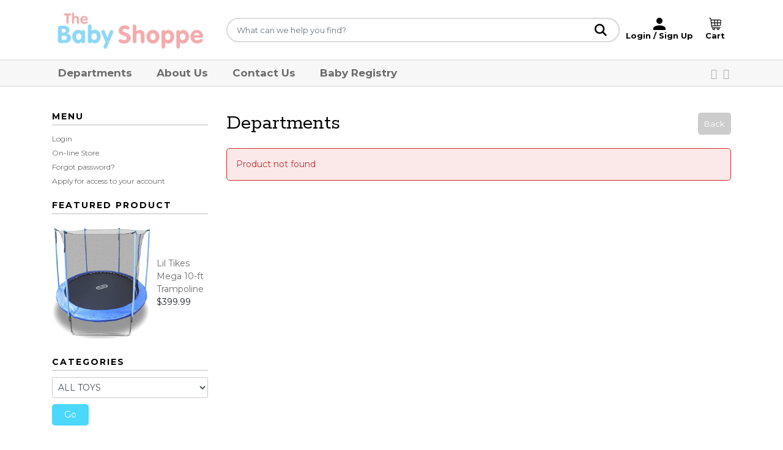

--- FILE ---
content_type: text/html; charset=iso-8859-1
request_url: https://www.babyshoppe.ky/products/puma-3pc-set-17352.html
body_size: 13897
content:
<!DOCTYPE html>
<html class="no-js"> 
  <head>
    <title>Departments</title>
    <meta http-equiv="Content-Type" content="text/html;charset=utf-8" />
    <meta http-equiv="X-UA-Compatible" content="IE=edge">
    <meta name="viewport" content="width=device-width, initial-scale=1">
  
    <link rel="stylesheet" type="text/css" href="/inet/styles/babyshoppe/babyshoppe.css" />
    <link rel="stylesheet" type="text/css" href="/inet/styles/babyshoppe/css/bootstrap.min.css" /> 
    <link rel="stylesheet" type="text/css" href="/inet/styles/babyshoppe/css/content.min.css?ver=1.1.4" />
    <link href='/inet/styles/babyshoppe/css/juicer.css' media='all' rel='stylesheet' type='text/css' />
    
    <script src='https://assets.juicer.io/embed.js' type='text/javascript'></script>
    <link rel="stylesheet" href="https://use.fontawesome.com/releases/v5.1.0/css/all.css" integrity="sha384-lKuwvrZot6UHsBSfcMvOkWwlCMgc0TaWr+30HWe3a4ltaBwTZhyTEggF5tJv8tbt" crossorigin="anonymous"><link rel="stylesheet" type="text/css" href="/inet/css/customer_layout.css"/><script src="/inet/util/jquery-3.6.0.min.js"></script>
<script type="text/javascript" src="/inet/util/jquery.boxy.js"></script><link href="/inet/css/boxy.css" rel="stylesheet" type="text/css">
<script type="text/javascript" src="/inet/util/purchase_buttons.js"></script><script type="text/javascript" src="/inet/util/shopping_list_select.js"></script><!-- Included javascript functions -->
<script type="text/javascript">
<!--

window.name="inet_ecommerce";
var sagro_base_url = "/inet";
var bootstrap_enabled = "";
var registry_common_site_mode = "";
var inet_mobile = "";
var inet_mobile_device = "";
var user_logged_in = "";
var disable_ui = "";
//-->
</script><script type="text/javascript" src="/inet/storefront/catalog.js"></script><!-- JSON-LD markup generated by Google Structured Data Markup Helper. -->
<script type="application/ld+json">
{
  "@context" : "http://schema.org",
  "@type" : "LocalBusiness",
  "name" : "The Baby Shoppe",
  "image" : "https://www.babyshoppe.ky/inet/styles/babyshoppe/images/logo.png",
  "telephone" : "345-949-2229",
  "email" : "babyshoppeky@gmail.com",
  "address" : {
    "@type" : "PostalAddress",
    "streetAddress" : "Alissta Towers 85 North Sound",
    "addressLocality" : "George Town"
  },
  "openingHoursSpecification" : {
    "@type" : "OpeningHoursSpecification",
    "dayOfWeek" : {
      "@type" : "DayOfWeek",
      "name" : "Mon- Sat 9:00am – 7:00pm"
    }
  }
}
</script>
<meta property="og:description" content="content="Start with Baby Shoppe! Baby Gear, Bath, Potty, Furniture, Bedding, Gifts, Health, Safety, Kids Apparel, Feeding, Toys, Travel systems, Strollers, Car seats." />
<meta property="og:type" content="website" />



<!-- Global site tag (gtag.js) - Google Analytics -->
<script async src="https://www.googletagmanager.com/gtag/js?id=G-D41Y7BCFWG"></script>
<script>
  window.dataLayer = window.dataLayer || [];
  function gtag(){dataLayer.push(arguments);}
  gtag('js', new Date());

  gtag('config', 'G-D41Y7BCFWG');
</script>

<!-- Messenger Chat Plugin Code -->
    <div id="fb-root"></div>

    <!-- Your Chat Plugin code -->
    <div id="fb-customer-chat" class="fb-customerchat">
    </div>

    <script>
      var chatbox = document.getElementById('fb-customer-chat');
      chatbox.setAttribute("page_id", "113863790271221");
      chatbox.setAttribute("attribution", "biz_inbox");

      window.fbAsyncInit = function() {
        FB.init({
          xfbml            : true,
          version          : 'v12.0'
        });
      };

      (function(d, s, id) {
        var js, fjs = d.getElementsByTagName(s)[0];
        if (d.getElementById(id)) return;
        js = d.createElement(s); js.id = id;
        js.src = 'https://connect.facebook.net/en_US/sdk/xfbml.customerchat.js';
        fjs.parentNode.insertBefore(js, fjs);
      }(document, 'script', 'facebook-jssdk'));
    </script>

    <script src="https://kit.fontawesome.com/9527364157.js" crossorigin="anonymous"></script> 
    <script src="/inet/styles/babyshoppe/js/js.cookie.js"></script>
    <script src="/inet/styles/babyshoppe/js/department_menu.js?ver=1.1.6"></script>
    <script src="/inet/styles/babyshoppe/js/jquery.cycle2.min.js"></script>
    <script src="/inet/styles/babyshoppe/js/jquery.cycle2.carousel.min.js"></script>
    <script src="/inet/styles/babyshoppe/js/body_classes.js"></script>
    <script src="/inet/styles/babyshoppe/js/inet.js?ver=1.0.6"></script>
    <script src="/inet/styles/babyshoppe/js/checkoutModals.js?ver=1.1.9"></script>
    <script src="/inet/styles/babyshoppe/js/mobile_nav.js"></script>
    <script src="/inet/styles/babyshoppe/js/registry-template.js"></script>  
     
   
    
    
  </head>

   <body >
       <div id="page-container">
           
           <div class="mobile_store_menu d-md-none d-lg-none">
                <a href="/inet/ar/account_info.php"><i class="fas fa-user-alt"></i></a>
                <a href="/inet/storefront/store.php?mode=viewcart"><i class="fas fa-shopping-cart"></i></a>
                <a href="/inet/storefront/store.php?mode=advancedsearch"><i class="fas fa-search"></i></a>
           </div>
           
       
           <header>
                <div class="container">
                    <div class="row header_row">
                        <div class="col-5 col-md-3"><a href="/" class="logo"><img src="/inet/styles/babyshoppe/images/logo.png"/></a></div>
                        <div class="col-md-9 d-none d-md-block">
                            <div class="search_login">
                                <form name="search" method="GET" action="/inet/storefront/store.php" _lpchecked="1">
                                    <input type="hidden" name="mode" value="searchstore">
                                    <input name="search[searchfor]" size="15" type="text" class="search_field" placeholder="What can we help you find?">
                                    <button type="submit" class="search_btn"></button>
                                </form>
                                <div id="account_link"><span class="logging"><a href="/inet/start.php">Sign In</a></a></div>
                                <div id="cart_link"><a href="/inet/storefront/store.php?mode=viewcart">Cart</a></div>
                            </div>
                        </div>
                    </div>
               </div>
           </header>
           <nav class="nav">
               <div class="container">
                   <div class="row">
                        <div class="col-12">
                            
                            
                                <button id="responsive-menu-button" class="responsive-menu-button responsive-menu-boring responsive-menu-accessible d-lg-none" type="button" aria-label="Menu">
                                    <span class="responsive-menu-box">
                                        <span class="responsive-menu-inner"></span>
                                    </span>
                                </button>
                                <!-- Side Menu -->
  <div  id="custom_links" class="menu">
              <div class="gradient-heading">
                <h2>Menu</h2>
              </div>
              <div class="nav-menu">   
                <ul>
                  <li class=" first "><a href="/inet/storefront/store.php">Departments</a></li><li class=""><a href="/pages/about-us.html">About Us</a></li><li class=""><a href="/inet/user/contact.php">Contact Us</a></li><li class=""><a href="/inet/registry/index.php">Baby Registry</a></li>               
                </ul>
               <div class="nav-data"><form name="search" method="GET" action="/inet/storefront/store.php"><input type="hidden" name="mode" value="searchstore"><button type="submit">Search</button><span class="hide">&nbsp;</span><input name="search[searchfor]" size="15" type="text"/></form></div>
              </div>
   </div>
<!-- Side Menu -->

                                
                                <div class="social d-none d-lg-block">
                                    <ul>
                                        <li><a href="https://www.facebook.com/Babyshoppeky-113863790271221/" target="_blank"><i class="fa fa-facebook" aria-hidden="true"></i></a>
                                        <a href="https://www.instagram.com/babyshoppeky/" target="_blank"><i class="fa fa-instagram" aria-hidden="true"></i></a></li>
                                    </ul>
                                </div>
                       
                       </div>
                   </div>
               </div>
           </nav>
           
           <div id="content-wrap">
               
               <div class="container">
                   <div class="row">
                        <div class="col-12">
                            <div class="breadcrumbs"></div>
                        </div>
                   </div>
                    <div class="row">
                        <div class="col-md-9 order-md-2 main_content">
                            <div class="title_wrap">
                                <h1 class="page-title">Departments</h1>
                                <div class="back_button"><a href="javascript:void(0);" onClick="history.go(-1)">Back</a></div>
                            </div>
                            <!-- store.ihtml -->
<div class="breadcrumbs"></div>
<!-- {STORE_BACK_BUTTON} -->
<p class="message">Product not found</p>
 


<!-- end store.ihtml -->
                        </div>
                        <div class="col-md-3 order-md-1 sidebar">
                            <div id="menuboxes">
                                 <!-- Side Menu -->
  <div  id="main_menu" class="menu">
              <div class="gradient-heading">
                <h2>Menu</h2>
              </div>
              <div class="nav-menu">   
                <ul>
                  <li class=" first "><a href="/inet/start.php">Login</a></li><li class=""><a href="/departments">On-line Store</a></li><li class=""><a href="/inet/user/forgot_password.php">Forgot password?</a></li><li class=""><a href="/inet/user/request_account.php">Apply for access to your account</a></li>               
                </ul>
               <div class="nav-data"></div>
              </div>
   </div>
<!-- Side Menu -->
<!-- Side Menu -->
  <div  id="feature_box" class="menu">
              <div class="gradient-heading">
                <h2>Featured Product</h2>
              </div>
              <div class="nav-menu">   
                <ul>
                                 
                </ul>
               <div class="nav-data"><table  width="98%" class="featured_product_container">

<tr><td class="featured_product" valign="top" width="100%"><div class="product-container">
  
  <div class="product-wrap">
      <div class="product-left">
        <div class="product_thumbnail">
            <a href="/products/lil-tikes-mega-10-ft-trampoline-6025.html"><img class="product_image" src="/inet/storefront/getimage.php?recid=160879" border="0" alt="Lil Tikes Mega 10-ft Trampoline"></a>
        </div>
      </div>
      <div class="product-right">
            <div class="product_link"><a href="/products/lil-tikes-mega-10-ft-trampoline-6025.html">Lil Tikes Mega 10-ft Trampoline</a></div>
            <div class="product_price"> $399.99</div>
      </div>
  </div>
  
</div></td></tr></table></div>
              </div>
   </div>
<!-- Side Menu -->
<!-- Side Menu -->
  <div  id="category_menubox" class="menu">
              <div class="gradient-heading">
                <h2>Categories</h2>
              </div>
              <div class="nav-menu">   
                <ul>
                                 
                </ul>
               <div class="nav-data"><form action="/inet/storefront/store.php" method="GET"><input type="hidden" name="mode" value="browsecategory"><select class="smallselectbox" name="department"><option value="45">ALL TOYS</option>
<option value="25">BABY GEAR</option>
<option value="30">BATH &amp; POTTY</option>
<option value="10">CARSEATS,STROLLERS/TRAVEL</option>
<option value="15">FURNITURE &amp; BEDDING</option>
<option value="26">GIFTS &amp; MEMORIES</option>
<option value="35">HEALTH &amp; SAFETY</option>
<option value="40">INFANT &amp; TODDLER APPAREL</option>
<option value="36">JUST FOR MOM'S</option>
<option value="41">KIDS SCHOOL GEAR</option>
<option value="20">NURSING &amp; FEEDING</option>
</select><input class="button go_button" type="submit" value="Go"></form></div>
              </div>
   </div>
<!-- Side Menu -->
  
                            </div>
                        </div>
                    </div>
               </div>
               <div class="container">
                    <div class="row">
                        <div class="col-12">
                            <div id="brandSlider"></div>
                        </div>
                    </div>
                </div>
               
               <footer class="footer">
                    <div class="container">
                        <div class="row">
                            <div class="col-md-4 col-lg-3 column-1"><h4></h4><ul></ul></div>
                            <div class="col-md-4 col-lg-6 column-2"><h4></h4></div>
                            <div class="col-md-4 col-lg-3 column-3"><h4></h4></div>
                        </div>
                   </div>
               </footer>
               
               <div id="mobile_menu"></div>
               
           </div>   
           
       </div>   


  </body>

</html>

<!--

Generated by iNet E-Business Suite (Version 6.2.0 [2024-09-10])
www.epicor.com 
Program: inet_ecommerce

-->


--- FILE ---
content_type: text/html; charset=ISO-8859-1
request_url: https://www.babyshoppe.ky/inet/storefront/get_data.php?format=list&inet_department_tree=Y&_=1769485133276
body_size: 19629
content:
<ul id="inet_department_tree"><li><a href="/departments/all-toys-|45.html">ALL TOYS</a><ul><li><a href="/departments/anime-|45|45U.html">ANIME</a></li><li><a href="/departments/arts--amp--crafts-|45|T78.html">ARTS &amp; CRAFTS</a></li><li><a href="/departments/barbies-|45|T69.html">BARBIES</a></li><li><a href="/departments/beach--amp--water-toys-|45|T57.html">BEACH &amp; WATER TOYS</a></li><li><a href="/departments/beyblades-|45|T80.html">BEYBLADES</a></li><li><a href="/departments/bicycles--amp--skates--amp--ride-ons-|45|T21.html">BICYCLES &amp; SKATES &amp; RIDE-ONS</a><ul><li><a href="/departments/bicycles-|45|T21|2121B.html">BICYCLES</a></li><li><a href="/departments/child-helmets-|45|T21|CHILD.html">CHILD HELMETS</a></li><li><a href="/departments/ride-ons-|45|T21|2121R.html">RIDE-ONS</a></li><li><a href="/departments/skates-|45|T21|2121S.html">SKATES</a></li><li><a href="/departments/toddler-helmets-|45|T21|TDLR.html">TODDLER HELMETS</a></li><li><a href="/departments/trikes-|45|T21|2121T.html">TRIKES</a></li><li><a href="/departments/youth-helmets-|45|T21|YOUTH.html">YOUTH HELMETS</a></li></ul></li><li><a href="/departments/board-games-|45|T68.html">BOARD GAMES</a></li><li><a href="/departments/classic--amp--educational-books-|45|T41.html">CLASSIC &amp; EDUCATIONAL BOOKS</a></li><li><a href="/departments/cocomelon-peppa--hatchimals-|45|T73.html">COCOMELON/PEPPA /HATCHIMALS</a></li><li><a href="/departments/construction-vehicles-|45|45O.html">CONSTRUCTION VEHICLES</a></li><li><a href="/departments/costumes--amp--accessories-|45|T07.html">COSTUMES &amp; ACCESSORIES</a><ul><li><a href="/departments/accessories-|45|T07|4507A.html">ACCESSORIES</a></li><li><a href="/departments/costumes-|45|T07|4507C.html">COSTUMES</a></li></ul></li><li><a href="/departments/dolls-|45|T70.html">DOLLS</a><ul><li><a href="/departments/adora-dolls-|45|T70|4570A.html">ADORA DOLLS</a></li><li><a href="/departments/baby-alive-|45|T70|4570BA.html">BABY ALIVE</a></li><li><a href="/departments/baby-born-|45|T70|4570BB.html">BABY BORN</a></li><li><a href="/departments/bratz-|45|T70|4570B.html">BRATZ</a></li><li><a href="/departments/cry-babies-|45|T70|4570CB.html">CRY BABIES</a></li><li><a href="/departments/disney-princess-|45|T70|4570DP.html">DISNEY PRINCESS</a></li><li><a href="/departments/gabby-s-doll-house-|45|T70|4570GD.html">GABBYS DOLL HOUSE</a></li><li><a href="/departments/jc-dolls-|45|T70|4570JC.html">JC DOLLS</a></li><li><a href="/departments/kindi-kids-|45|T70|4570K.html">KINDI KIDS</a></li><li><a href="/departments/little-mommy-|45|T70|4570LM.html">LITTLE MOMMY</a></li><li><a href="/departments/mermaze-dolls-|45|T70|4570MM.html">MERMAZE DOLLS</a></li><li><a href="/departments/minnie-mouse-|45|T70|4570M.html">MINNIE MOUSE</a></li><li><a href="/departments/monster-high-|45|T70|4570MH.html">MONSTER HIGH</a></li><li><a href="/departments/na-na-na-surprise-|45|T70|4570NN.html">NA NA NA SURPRISE</a></li><li><a href="/departments/pets-|45|T70|4570P.html">PETS</a></li><li><a href="/departments/polly-pockets-|45|T70|4570PP.html">POLLY POCKETS</a></li><li><a href="/departments/real-littles-|45|T70|4570RL.html">REAL LITTLES</a></li><li><a href="/departments/shopkins-|45|T70|4570S.html">SHOPKINS</a></li><li><a href="/departments/trolls-|45|T70|4570T.html">TROLLS</a></li></ul></li><li><a href="/departments/edushape-|45|T10.html">EDUSHAPE</a></li><li><a href="/departments/electric-powered-cars-|45|45W.html">ELECTRIC POWERED CARS</a></li><li><a href="/departments/electronics-|45|45T.html">ELECTRONICS</a></li><li><a href="/departments/fat-brain-toys-|45|FBT.html">FAT BRAIN TOYS</a></li><li><a href="/departments/fisher-price-|45|45I.html">FISHER PRICE</a></li><li><a href="/departments/hasbro-|45|45B.html">HASBRO</a><ul><li><a href="/departments/fortnite-|45|45B|HB003.html">FORTNITE</a></li><li><a href="/departments/pj-masks-|45|45B|4545PJ.html">PJ MASKS</a></li><li><a href="/departments/play-doh-|45|45B|HS001.html">PLAY DOH</a></li><li><a href="/departments/power-rangers-|45|45B|HB002.html">POWER RANGERS</a></li><li><a href="/departments/star-wars-|45|45B|HS002.html">STAR WARS</a></li><li><a href="/departments/super-heros-|45|45B|HB001.html">SUPER HEROS</a></li><li><a href="/departments/transformers-|45|45B|HS003.html">TRANSFORMERS</a></li></ul></li><li><a href="/departments/infantino-|45|T76.html">INFANTINO</a></li><li><a href="/departments/l-o-l-dolls--amp--rainbow-high-dolls-|45|45E.html">L.O.L DOLLS &amp; RAINBOW HIGH DOLLS</a></li><li><a href="/departments/leap-frog---vtech-|45|45K.html">LEAP FROG / VTECH</a></li><li><a href="/departments/learning-resources-|45|45J.html">LEARNING RESOURCES</a></li><li><a href="/departments/lego-|45|45A.html">LEGO</a></li><li><a href="/departments/little-tikes-|45|45D.html">LITTLE TIKES</a></li><li><a href="/departments/makeup--amp--stationary-|45|T17.html">MAKEUP &amp; STATIONARY</a><ul><li><a href="/departments/accessories-|45|T17|4507A.html">ACCESSORIES</a></li></ul></li><li><a href="/departments/mattel-|45|45C.html">MATTEL</a><ul><li><a href="/departments/cars--hotwheels--amp--disney--|45|45C|4545C.html">CARS (HOTWHEELS &amp; DISNEY)</a></li><li><a href="/departments/dinosaurs-|45|45C|4545D.html">DINOSAURS</a></li><li><a href="/departments/halo-|45|45C|4545H.html">HALO</a></li><li><a href="/departments/justice-league-|45|45C|4545JL.html">JUSTICE LEAGUE</a></li><li><a href="/departments/mega-bloks-|45|45C|4545MB.html">MEGA BLOKS</a></li><li><a href="/departments/minecraft-|45|45C|4545M.html">MINECRAFT</a></li><li><a href="/departments/minions-|45|45C|4545CM.html">MINIONS</a></li><li><a href="/departments/pixar-|45|45C|4545PX.html">PIXAR</a></li><li><a href="/departments/pokemon-|45|45C|4545P.html">POKEMON</a></li><li><a href="/departments/toystory-|45|45C|4545T.html">TOYSTORY</a></li><li><a href="/departments/world-wrestling-entertainment-|45|45C|4545WE.html">WORLD WRESTLING ENTERTAINMENT</a></li></ul></li><li><a href="/departments/nerf-|45|T79.html">NERF</a><ul><li><a href="/departments/dart-refills-|45|T79|79T79.html">DART REFILLS</a></li></ul></li><li><a href="/departments/paw-patrol-|45|T03.html">PAW PATROL</a></li><li><a href="/departments/picasso-tiles-|45|45V.html">PICASSO TILES</a></li><li><a href="/departments/plush---soft-toys-|45|T02.html">PLUSH - SOFT TOYS</a><ul><li><a href="/departments/1-yr---|45|T02|1YR.html">1 YR +</a></li></ul></li><li><a href="/departments/puzzles-|45|T71.html">PUZZLES</a></li><li><a href="/departments/remote-control-toys-|45|45L.html">REMOTE CONTROL TOYS</a></li><li><a href="/departments/scooters--amp--hover-boards-|45|45R.html">SCOOTERS &amp; HOVER BOARDS</a></li><li><a href="/departments/the-toy-chest-|45|T63.html">THE TOY CHEST</a><ul><li><a href="/departments/aircrafts-|45|T63|4563A.html">AIRCRAFTS</a></li><li><a href="/departments/akedo-|45|T63|4563AK.html">AKEDO</a></li><li><a href="/departments/among-us-|45|T63|4563AM.html">AMONG US</a></li><li><a href="/departments/bakugan-|45|T63|4563B.html">BAKUGAN</a></li><li><a href="/departments/balls--amp--outdoor-toys-|45|T63|4563O.html">BALLS &amp; OUTDOOR TOYS</a></li><li><a href="/departments/bluey---blues-clues---blippi-|45|T63|4563BL.html">BLUEY / BLUES CLUES / BLIPPI</a></li><li><a href="/departments/bubbles-|45|T63|4563BW.html">BUBBLES</a></li><li><a href="/departments/classic-toys-|45|T63|4563CL.html">CLASSIC TOYS</a></li><li><a href="/departments/light-up-toys-|45|T63|4563L.html">LIGHT UP TOYS</a></li><li><a href="/departments/mickey-mouse-|45|T63|4563MM.html">MICKEY MOUSE</a></li><li><a href="/departments/mini-brands-|45|T63|4563MB.html">MINI BRANDS</a></li><li><a href="/departments/mr-potatoe-head-|45|T63|4563PH.html">MR POTATOE HEAD</a></li><li><a href="/departments/roblox-|45|T63|4563RB.html">ROBLOX</a></li><li><a href="/departments/robo-alive-|45|T63|4563RA.html">ROBO ALIVE</a></li><li><a href="/departments/science-|45|T63|4563SC.html">SCIENCE</a></li><li><a href="/departments/slime---kinetic-sand-|45|T63|4563S.html">SLIME / KINETIC SAND</a></li><li><a href="/departments/sonic-the-hedgehog-|45|T63|4563SH.html">SONIC THE HEDGEHOG</a></li><li><a href="/departments/squishies-|45|T63|4563SQ.html">SQUISHIES</a></li><li><a href="/departments/super-mario-brothers-|45|T63|4563SM.html">SUPER MARIO BROTHERS</a></li><li><a href="/departments/teenage-mutant-ninja-turtles-|45|T63|4563TM.html">TEENAGE MUTANT NINJA TURTLES</a></li></ul></li><li><a href="/departments/wooden-toys-|45|45F.html">WOODEN TOYS</a><ul><li><a href="/departments/bikes--amp--trikes--amp--rideons-|45|45F|4545BT.html">BIKES &amp; TRIKES &amp; RIDEONS</a></li><li><a href="/departments/musical-toys-|45|45F|4545MT.html">MUSICAL TOYS</a></li><li><a href="/departments/play--amp--tools-|45|45F|4545KT.html">PLAY &amp; TOOLS</a></li><li><a href="/departments/push---pull-alongs-|45|45F|4545PP.html">PUSH / PULL ALONGS</a></li><li><a href="/departments/puzzles--amp--games-|45|45F|4545PZ.html">PUZZLES &amp; GAMES</a></li><li><a href="/departments/trains-|45|45F|4545TT.html">TRAINS</a></li></ul></li></ul></li><li><a href="/departments/baby-gear-|25.html">BABY GEAR</a><ul><li><a href="/departments/bouncers--amp--jumperoos-|25|25B.html">BOUNCERS &amp; JUMPEROOS</a></li><li><a href="/departments/gyms--play-mats--stroller-toys-|25|25F.html">GYMS, PLAY MATS, STROLLER TOYS</a></li><li><a href="/departments/high-chairs---booster-seats-|25|25G.html">HIGH CHAIRS , BOOSTER SEATS</a><ul><li><a href="/departments/booster-seats-|25|25G|2525B.html">BOOSTER SEATS</a></li></ul></li><li><a href="/departments/play-yards--amp--sleepers-|25|25E.html">PLAY YARDS &amp; SLEEPERS</a></li><li><a href="/departments/soft-carriers-|25|25D.html">SOFT CARRIERS</a></li><li><a href="/departments/swings-|25|25C.html">SWINGS</a></li><li><a href="/departments/walkers-|25|25A.html">WALKERS</a></li></ul></li><li><a href="/departments/bath--amp--potty-|30.html">BATH &amp; POTTY</a><ul><li><a href="/departments/bath-accessories-|30|30S.html">BATH ACCESSORIES</a></li><li><a href="/departments/bath-toys-|30|30C.html">BATH TOYS</a></li><li><a href="/departments/bath-tubs-|30|30E.html">BATH TUBS</a></li><li><a href="/departments/potty-|30|30B.html">POTTY</a><ul><li><a href="/departments/changing-essentials-|30|30B|3030D.html">CHANGING ESSENTIALS</a></li><li><a href="/departments/diaper-pails-|30|30B|3030C.html">DIAPER PAILS</a></li><li><a href="/departments/potty-seats-systems-|30|30B|3030A.html">POTTY SEATS/SYSTEMS</a></li><li><a href="/departments/step-stools-|30|30B|3030B.html">STEP STOOLS</a></li><li><a href="/departments/training-pants-|30|30B|3030TP.html">TRAINING PANTS</a></li></ul></li><li><a href="/departments/towels--amp--washcloths-|30|30A.html">TOWELS &amp; WASHCLOTHS</a></li></ul></li><li><a href="/departments/carseats-strollers-travel-|10.html">CARSEATS,STROLLERS/TRAVEL</a><ul><li><a href="/departments/babytrend-|10|10B.html">BABYTREND</a></li><li><a href="/departments/britax-|10|10A.html">BRITAX</a><ul><li><a href="/departments/accessories-|10|10A|10A04A.html">ACCESSORIES</a></li><li><a href="/departments/convertible-car-seats-|10|10A|10A01B.html">CONVERTIBLE CAR SEATS</a></li><li><a href="/departments/forward-facing-|10|10A|10A01C.html">FORWARD FACING</a></li><li><a href="/departments/infant-car-seats-|10|10A|10A01A.html">INFANT CAR SEATS</a></li><li><a href="/departments/strollers-|10|10A|10A05A.html">STROLLERS</a></li><li><a href="/departments/travel-systems-|10|10A|10A03A.html">TRAVEL SYSTEMS</a></li></ul></li><li><a href="/departments/car-seat--amp--stroller-accessories-|10|10I.html">CAR SEAT &amp; STROLLER ACCESSORIES</a><ul><li><a href="/departments/fans-|10|10I|1010F.html">FANS</a></li></ul></li><li><a href="/departments/chicco-|10|10C.html">CHICCO</a><ul><li><a href="/departments/booster-seats-|10|10C|10C01D.html">BOOSTER SEATS</a></li><li><a href="/departments/convertible-car-seats-|10|10C|10C01B.html">CONVERTIBLE CAR SEATS</a></li><li><a href="/departments/forward-facing-|10|10C|10C01C.html">FORWARD FACING</a></li><li><a href="/departments/infant-car-seats-|10|10C|10C01A.html">INFANT CAR SEATS</a></li><li><a href="/departments/strollers-|10|10C|10C02A.html">STROLLERS</a></li><li><a href="/departments/travel-systems-|10|10C|10C03A.html">TRAVEL SYSTEMS</a></li></ul></li><li><a href="/departments/diono-|10|10K.html">DIONO</a><ul><li><a href="/departments/booster-|10|10K|10K01C.html">BOOSTER</a></li></ul></li><li><a href="/departments/doona-|10|10J.html">DOONA</a></li><li><a href="/departments/graco-|10|10D.html">GRACO</a><ul><li><a href="/departments/convertible-car-seats-|10|10D|10D01B.html">CONVERTIBLE CAR SEATS</a></li><li><a href="/departments/forward-facing-|10|10D|10D01C.html">FORWARD FACING</a></li><li><a href="/departments/infant-car-seats-|10|10D|10D01A.html">INFANT CAR SEATS</a></li><li><a href="/departments/strollers-|10|10D|10K02A.html">STROLLERS</a></li></ul></li><li><a href="/departments/light-weight-strollers-|10|10H.html">LIGHT WEIGHT STROLLERS</a></li><li><a href="/departments/maxi-cosi-|10|10L.html">MAXI COSI</a></li><li><a href="/departments/nuna-|10|10E.html">NUNA</a><ul><li><a href="/departments/accessories-|10|10E|10E04A.html">ACCESSORIES</a></li><li><a href="/departments/convertible-car-seats-|10|10E|10E01B.html">CONVERTIBLE CAR SEATS</a></li><li><a href="/departments/forward-facing-|10|10E|10E01C.html">FORWARD FACING</a></li><li><a href="/departments/infant-car-seats-|10|10E|10E01A.html">INFANT CAR SEATS</a></li><li><a href="/departments/strollers-|10|10E|10E02A.html">STROLLERS</a></li><li><a href="/departments/travel-systems-|10|10E|10E03A.html">TRAVEL SYSTEMS</a></li></ul></li><li><a href="/departments/safety-first-|10|10G.html">SAFETY FIRST</a><ul><li><a href="/departments/convertible-car-seats-|10|10G|10G01B.html">CONVERTIBLE CAR SEATS</a></li><li><a href="/departments/forward-facing-|10|10G|10G01C.html">FORWARD FACING</a></li><li><a href="/departments/infant-car-seats-|10|10G|10A01A.html">INFANT CAR SEATS</a></li><li><a href="/departments/infant-car-seats-|10|10G|10G01A.html">INFANT CAR SEATS</a></li><li><a href="/departments/travel-systems-|10|10G|10G03A.html">TRAVEL SYSTEMS</a></li></ul></li><li><a href="/departments/stokke-|10|10M.html">STOKKE</a></li><li><a href="/departments/uppababy-|10|10F.html">UPPABABY</a><ul><li><a href="/departments/accessories-|10|10F|10F04A.html">ACCESSORIES</a></li><li><a href="/departments/convertible-car-seats-|10|10F|10A01B.html">CONVERTIBLE CAR SEATS</a></li><li><a href="/departments/forward-facing-|10|10F|10F01C.html">FORWARD FACING</a></li><li><a href="/departments/infant-car-seats-|10|10F|10F01A.html">INFANT CAR SEATS</a></li><li><a href="/departments/strollers-|10|10F|10F02A.html">STROLLERS</a></li></ul></li><li><a href="/departments/yoyo-|10|10Y.html">YOYO</a></li></ul></li><li><a href="/departments/furniture--amp--bedding-|15.html">FURNITURE &amp; BEDDING</a><ul><li><a href="/departments/bedding-collections-|15|15C.html">BEDDING COLLECTIONS</a></li><li><a href="/departments/infant-furniture-|15|15A.html">INFANT FURNITURE</a><ul><li><a href="/departments/changing-tables-|15|15A|1515C.html">CHANGING TABLES</a></li><li><a href="/departments/dressers-|15|15A|1515D.html">DRESSERS</a></li><li><a href="/departments/rails-|15|15A|1515R.html">RAILS</a></li></ul></li><li><a href="/departments/mattresses-|15|15F.html">MATTRESSES</a></li><li><a href="/departments/nursery-nbsp--nbsp-room-accessories-|15|15D.html">NURSERY&nbsp;&nbsp;ROOM ACCESSORIES</a></li><li><a href="/departments/sheets---blankets---covers-|15|15H.html">SHEETS , BLANKETS , COVERS</a></li><li><a href="/departments/stokke-|15|15G.html">STOKKE</a></li><li><a href="/departments/toddler-furniture-|15|15B.html">TODDLER FURNITURE</a><ul><li><a href="/departments/tables--amp--chairs-|15|15B|15B01A.html">TABLES &amp; CHAIRS</a></li><li><a href="/departments/toddler-beds-|15|15B|15B01B.html">TODDLER BEDS</a></li><li><a href="/departments/toy-organizers-|15|15B|15B01C.html">TOY ORGANIZERS</a></li></ul></li></ul></li><li><a href="/departments/gifts--amp--memories-|26.html">GIFTS &amp; MEMORIES</a></li><li><a href="/departments/health--amp--safety-|35.html">HEALTH &amp; SAFETY</a><ul><li><a href="/departments/gates-|35|35F.html">GATES</a></li><li><a href="/departments/health-|35|35A.html">HEALTH</a><ul><li><a href="/departments/babyganics-|35|35A|3501BG.html">BABYGANICS</a></li><li><a href="/departments/face-masks-|35|35A|3502GS.html">FACE MASKS</a></li></ul></li><li><a href="/departments/safety-|35|35B.html">SAFETY</a></li></ul></li><li><a href="/departments/infant--amp--toddler-apparel-|40.html">INFANT &amp; TODDLER APPAREL</a><ul><li><a href="/departments/a-toddler-collection-|40|40Q.html">A TODDLER COLLECTION</a></li><li><a href="/departments/carter-s-|40|40F.html">CARTERS</a></li><li><a href="/departments/gerber-|40|40G.html">GERBER</a></li><li><a href="/departments/headbands---clips---amp--bows-|40|40N.html">HEADBANDS . CLIPS, &amp; BOWS</a></li><li><a href="/departments/huggies-|40|40S.html">HUGGIES</a></li><li><a href="/departments/infant-collection-|40|40R.html">INFANT COLLECTION</a></li><li><a href="/departments/little-me-|40|40E.html">LITTLE ME</a></li><li><a href="/departments/magnetic-me-|40|40M.html">MAGNETIC ME</a></li><li><a href="/departments/sandals--amp--shoes-|40|40L.html">SANDALS &amp; SHOES</a></li><li><a href="/departments/socks--amp--underwear-|40|40O.html">SOCKS &amp; UNDERWEAR</a></li><li><a href="/departments/swaddles---sleep-sacks-n-more-|40|40A.html">SWADDLES , SLEEP SACKS N MORE</a></li><li><a href="/departments/swim--amp--outdoor-wear-|40|40C.html">SWIM &amp; OUTDOOR WEAR</a></li></ul></li><li><a href="/departments/just-for-mom-s-|36.html">JUST FOR MOMS</a></li><li><a href="/departments/kids-school-gear-|41.html">KIDS SCHOOL GEAR</a><ul><li><a href="/departments/lunch-boxes-|41|41L.html">LUNCH BOXES</a></li><li><a href="/departments/nap-mats-|41|41N.html">NAP MATS</a></li></ul></li><li><a href="/departments/nursing--amp--feeding-|20.html">NURSING &amp; FEEDING</a><ul><li><a href="/departments/avent-|20|20B.html">AVENT</a></li><li><a href="/departments/baby-breeza-|20|20H.html">BABY BREEZA</a></li><li><a href="/departments/beaba-|20|20K.html">BEABA</a></li><li><a href="/departments/bibs-n-burps-|20|20G.html">BIBS N BURPS</a></li><li><a href="/departments/bibs-pacifier-|20|201.html">BIBS PACIFIER</a></li><li><a href="/departments/boppy-|20|20I.html">BOPPY</a></li><li><a href="/departments/chicco-|20|20E.html">CHICCO</a></li><li><a href="/departments/como-tomo-|20|20F.html">COMO TOMO</a></li><li><a href="/departments/diaper-bags--amp--accessories-|20|20V.html">DIAPER BAGS &amp; ACCESSORIES</a></li><li><a href="/departments/dr-browns-|20|20A.html">DR BROWNS</a></li><li><a href="/departments/ezpz-|20|20U.html">EZPZ</a></li><li><a href="/departments/feeding-nbsp--nbsp-accessories-|20|20S.html">FEEDING&nbsp;&nbsp;ACCESSORIES</a></li><li><a href="/departments/lansinoh-|20|20T.html">LANSINOH</a></li><li><a href="/departments/mam-|20|20P.html">MAM</a></li><li><a href="/departments/manna-hydration-|20|20L.html">MANNA HYDRATION</a></li><li><a href="/departments/medela-|20|20C.html">MEDELA</a></li><li><a href="/departments/melii-|20|202.html">MELII</a></li><li><a href="/departments/munchkin-|20|20Z.html">MUNCHKIN</a></li><li><a href="/departments/nuby-|20|20N.html">NUBY</a></li><li><a href="/departments/teethers-|20|20O.html">TEETHERS</a></li><li><a href="/departments/thermos-|20|20M.html">THERMOS</a></li><li><a href="/departments/tommee-tippee-|20|20D.html">TOMMEE TIPPEE</a></li><li><a href="/departments/wubbanub-|20|20W.html">WUBBANUB</a></li></ul></li></ul>

--- FILE ---
content_type: text/css
request_url: https://www.babyshoppe.ky/inet/styles/babyshoppe/css/juicer.css
body_size: 104262
content:
@font-face {
    font-family: 'fontawesome-5-juicer';
    src: url("https://static.juicer.io/fonts/fontawesome-5-juicer.eot?33583011");
    src: url("https://static.juicer.io/fonts/fontawesome-5-juicer.eot?33583011#iefix") format("embedded-opentype"),url("https://static.juicer.io/fonts/fontawesome-5-juicer.woff2?33583011") format("woff2"),url("https://static.juicer.io/fonts/fontawesome-5-juicer.woff?33583011") format("woff"),url("https://static.juicer.io/fonts/fontawesome-5-juicer.ttf?33583011") format("truetype"),url("https://static.juicer.io/fonts/fontawesome-5-juicer.svg?33583011#fontawesome-5-juicer") format("svg");
    font-weight: normal;
    font-style: normal
}

[class^="juicer-fa-"]:before,[class*=" juicer-fa-"]:before {
    font-family: "fontawesome-5-juicer";
    font-style: normal;
    font-weight: normal;
    speak: none;
    display: inline-block;
    text-decoration: inherit;
    width: 1em;
    margin-right: .2em;
    text-align: center;
    font-variant: normal;
    text-transform: none;
    line-height: 1em;
    margin-left: .2em;
    -webkit-font-smoothing: antialiased;
    -moz-osx-font-smoothing: grayscale
}

.juicer-fa-heart:before {
    content: '\f004'
}

.juicer-fa-times:before {
    content: '\f00d'
}

.juicer-fa-edit:before {
    content: '\f044'
}

.juicer-fa-play:before {
    content: '\f04b'
}

.juicer-fa-pause:before {
    content: '\f04c'
}

.juicer-fa-chevron-left:before {
    content: '\f053'
}

.juicer-fa-chevron-right:before {
    content: '\f054'
}

.juicer-fa-arrow-left:before {
    content: '\f060'
}

.juicer-fa-eye:before {
    content: '\f06e'
}

.juicer-fa-retweet:before {
    content: '\f079'
}

.juicer-fa-comments:before {
    content: '\f086'
}

.juicer-fa-thumbtack:before {
    content: '\f08d'
}

.juicer-fa-twitter:before {
    content: '\f099'
}

.juicer-fa-rss:before {
    content: '\f09e'
}

.juicer-fa-users:before {
    content: '\f0c0'
}

.juicer-fa-pinterest:before {
    content: '\f0d2'
}

.juicer-fa-caret-down:before {
    content: '\f0d7'
}

.juicer-fa-envelope:before {
    content: '\f0e0'
}

.juicer-fa-linkedin-in:before {
    content: '\f0e1'
}

.juicer-fa-angle-left:before {
    content: '\f104'
}

.juicer-fa-angle-right:before {
    content: '\f105'
}

.juicer-fa-angle-up:before {
    content: '\f106'
}

.juicer-fa-angle-down:before {
    content: '\f107'
}

.juicer-fa-thumbs-up:before {
    content: '\f164'
}

.juicer-fa-youtube:before {
    content: '\f167'
}

.juicer-fa-instagram:before {
    content: '\f16d'
}

.juicer-fa-flickr:before {
    content: '\f16e'
}

.juicer-fa-tumblr:before {
    content: '\f173'
}

.juicer-fa-vimeo-square:before {
    content: '\f194'
}

.juicer-fa-slack:before {
    content: '\f198'
}

.juicer-fa-spotify:before {
    content: '\f1bc'
}

.juicer-fa-deviantart:before {
    content: '\f1bd'
}

.juicer-fa-soundcloud:before {
    content: '\f1be'
}

.juicer-fa-vine:before {
    content: '\f1ca'
}

.juicer-fa-yelp:before {
    content: '\f1e9'
}

.juicer-fa-calculator:before {
    content: '\f1ec'
}

.juicer-fa-trash:before {
    content: '\f1f8'
}

.juicer-fa-hashtag:before {
    content: '\f292'
}

.juicer-fa-facebook-f:before {
    content: '\f39e'
}

.tc-blue {
    color: blue
}

.bg-blue {
    background-color: blue
}

.bd-blue {
    border-color: blue
}

.tc-background {
    color: #fff9f2
}

.bg-background {
    background-color: #fff9f2
}

.bd-background {
    border-color: #fff9f2
}

.tc-black {
    color: #000
}

.bg-black {
    background-color: #000
}

.bd-black {
    border-color: #000
}

.tc-blood {
    color: #c6524c
}

.bg-blood {
    background-color: #c6524c
}

.bd-blood {
    border-color: #c6524c
}

.tc-border {
    color: #e6e0d8
}

.bg-border {
    background-color: #e6e0d8
}

.bd-border {
    border-color: #e6e0d8
}

.tc-dark-gray {
    color: #222
}

.bg-dark-gray {
    background-color: #222
}

.bd-dark-gray {
    border-color: #222
}

.tc-dark-maroon {
    color: #610000
}

.bg-dark-maroon {
    background-color: #610000
}

.bd-dark-maroon {
    border-color: #610000
}

.tc-embed {
    color: #999
}

.bg-embed {
    background-color: #999
}

.bd-embed {
    border-color: #999
}

.tc-footer-border {
    color: #353535
}

.bg-footer-border {
    background-color: #353535
}

.bd-footer-border {
    border-color: #353535
}

.tc-footer {
    color: #1e1e1e
}

.bg-footer {
    background-color: #1e1e1e
}

.bd-footer {
    border-color: #1e1e1e
}

.tc-form-border {
    color: #ccc
}

.bg-form-border {
    background-color: #ccc
}

.bd-form-border {
    border-color: #ccc
}

.tc-grapefruit {
    color: #f25951
}

.bg-grapefruit {
    background-color: #f25951
}

.bd-grapefruit {
    border-color: #f25951
}

.tc-gray {
    color: #888
}

.bg-gray {
    background-color: #888
}

.bd-gray {
    border-color: #888
}

.tc-green {
    color: #0b6e27
}

.bg-green {
    background-color: #0b6e27
}

.bd-green {
    border-color: #0b6e27
}

.tc-input-color {
    color: #555
}

.bg-input-color {
    background-color: #555
}

.bd-input-color {
    border-color: #555
}

.tc-light-gray {
    color: #aaa
}

.bg-light-gray {
    background-color: #aaa
}

.bd-light-gray {
    border-color: #aaa
}

.tc-lighter-gray {
    color: #eee
}

.bg-lighter-gray {
    background-color: #eee
}

.bd-lighter-gray {
    border-color: #eee
}

.tc-lightest-gray {
    color: #f3f3f3
}

.bg-lightest-gray {
    background-color: #f3f3f3
}

.bd-lightest-gray {
    border-color: #f3f3f3
}

.tc-maroon {
    color: #813333
}

.bg-maroon {
    background-color: #813333
}

.bd-maroon {
    border-color: #813333
}

.tc-medium-gray {
    color: #bbb
}

.bg-medium-gray {
    background-color: #bbb
}

.bd-medium-gray {
    border-color: #bbb
}

.tc-nav-bg {
    color: #2e3034
}

.bg-nav-bg {
    background-color: #2e3034
}

.bd-nav-bg {
    border-color: #2e3034
}

.tc-nav-header {
    color: #27292c
}

.bg-nav-header {
    background-color: #27292c
}

.bd-nav-header {
    border-color: #27292c
}

.tc-nav-link-hover {
    color: #4a4d53
}

.bg-nav-link-hover {
    background-color: #4a4d53
}

.bd-nav-link-hover {
    border-color: #4a4d53
}

.tc-off-black {
    color: #0a0a0a
}

.bg-off-black {
    background-color: #0a0a0a
}

.bd-off-black {
    border-color: #0a0a0a
}

.tc-off-white {
    color: #d2d2d2
}

.bg-off-white {
    background-color: #d2d2d2
}

.bd-off-white {
    border-color: #d2d2d2
}

.tc-orange {
    color: #feb753
}

.bg-orange {
    background-color: #feb753
}

.bd-orange {
    border-color: #feb753
}

.tc-salmon {
    color: #f57a74
}

.bg-salmon {
    background-color: #f57a74
}

.bd-salmon {
    border-color: #f57a74
}

.tc-satan {
    color: #666
}

.bg-satan {
    background-color: #666
}

.bd-satan {
    border-color: #666
}

.tc-sidebar-border {
    color: #3a3d43
}

.bg-sidebar-border {
    background-color: #3a3d43
}

.bd-sidebar-border {
    border-color: #3a3d43
}

.tc-slevin {
    color: #777
}

.bg-slevin {
    background-color: #777
}

.bd-slevin {
    border-color: #777
}

.tc-white-field {
    color: #f9f8f6
}

.bg-white-field {
    background-color: #f9f8f6
}

.bd-white-field {
    border-color: #f9f8f6
}

.tc-white {
    color: #fff
}

.bg-white {
    background-color: #fff
}

.bd-white {
    border-color: #fff
}

.bg-none {
    background: none !important
}

.j-blog::before {
    content: "ï‚ž";
    font-family: 'fontawesome-5-juicer'
}

.j-blog-bg {
    background-color: #FF6600
}

.j-blog-border {
    border-color: #FF6600
}

.j-blog-color {
    color: #FF6600
}

.j-blog-text {
    color: #FF6600;
    background: transparent
}

.j-blog-text:before {
    color: #FF6600
}

.j-blog-text-hover:hover {
    color: #FF6600;
    background: transparent
}

.j-blog-text-hover:hover:before {
    color: #FF6600
}

.j-blog-hover.highlight,.j-blog-hover:hover {
    background: #FF6600 !important;
    color: white;
    border-bottom: 1px solid #cc5200 !important
}

.j-blog-hover.highlight:before,.j-blog-hover:hover:before {
    color: white
}

.j-email::before {
    content: "ïƒ ";
    font-family: 'fontawesome-5-juicer'
}

.j-email-bg {
    background-color: #F17E6F
}

.j-email-border {
    border-color: #F17E6F
}

.j-email-color {
    color: #F17E6F
}

.j-email-text {
    color: #F17E6F;
    background: transparent
}

.j-email-text:before {
    color: #F17E6F
}

.j-email-text-hover:hover {
    color: #F17E6F;
    background: transparent
}

.j-email-text-hover:hover:before {
    color: #F17E6F
}

.j-email-hover.highlight,.j-email-hover:hover {
    background: #F17E6F !important;
    color: white;
    border-bottom: 1px solid #ec5441 !important
}

.j-email-hover.highlight:before,.j-email-hover:hover:before {
    color: white
}

.j-facebook::before {
    content: "ïŽž";
    font-family: 'fontawesome-5-juicer'
}

.j-facebook-bg {
    background-color: #3B5998
}

.j-facebook-border {
    border-color: #3B5998
}

.j-facebook-color {
    color: #3B5998
}

.j-facebook-text {
    color: #3B5998;
    background: transparent
}

.j-facebook-text:before {
    color: #3B5998
}

.j-facebook-text-hover:hover {
    color: #3B5998;
    background: transparent
}

.j-facebook-text-hover:hover:before {
    color: #3B5998
}

.j-facebook-hover.highlight,.j-facebook-hover:hover {
    background: #3B5998 !important;
    color: white;
    border-bottom: 1px solid #2d4373 !important
}

.j-facebook-hover.highlight:before,.j-facebook-hover:hover:before {
    color: white
}

.j-flickr::before {
    content: "ï…®";
    font-family: 'fontawesome-5-juicer'
}

.j-flickr-bg {
    background-color: #ff0084
}

.j-flickr-border {
    border-color: #ff0084
}

.j-flickr-color {
    color: #ff0084
}

.j-flickr-text {
    color: #ff0084;
    background: transparent
}

.j-flickr-text:before {
    color: #ff0084
}

.j-flickr-text-hover:hover {
    color: #ff0084;
    background: transparent
}

.j-flickr-text-hover:hover:before {
    color: #ff0084
}

.j-flickr-hover.highlight,.j-flickr-hover:hover {
    background: #ff0084 !important;
    color: white;
    border-bottom: 1px solid #cc006a !important
}

.j-flickr-hover.highlight:before,.j-flickr-hover:hover:before {
    color: white
}

.j-giphy-bg {
    background-color: #232830
}

.j-giphy-border {
    border-color: #232830
}

.j-giphy-color {
    color: #232830
}

.j-giphy-text {
    color: #232830;
    background: transparent
}

.j-giphy-text:before {
    color: #232830
}

.j-giphy-text-hover:hover {
    color: #232830;
    background: transparent
}

.j-giphy-text-hover:hover:before {
    color: #232830
}

.j-giphy-hover.highlight,.j-giphy-hover:hover {
    background: #232830 !important;
    color: white;
    border-bottom: 1px solid #0d0f13 !important
}

.j-giphy-hover.highlight:before,.j-giphy-hover:hover:before {
    color: white
}

.j-hashtag::before {
    content: "ïŠ’";
    font-family: 'fontawesome-5-juicer'
}

.j-hashtag-bg {
    background-color: #F17E6F
}

.j-hashtag-border {
    border-color: #F17E6F
}

.j-hashtag-color {
    color: #F17E6F
}

.j-hashtag-text {
    color: #F17E6F;
    background: transparent
}

.j-hashtag-text:before {
    color: #F17E6F
}

.j-hashtag-text-hover:hover {
    color: #F17E6F;
    background: transparent
}

.j-hashtag-text-hover:hover:before {
    color: #F17E6F
}

.j-hashtag-hover.highlight,.j-hashtag-hover:hover {
    background: #F17E6F !important;
    color: white;
    border-bottom: 1px solid #ec5441 !important
}

.j-hashtag-hover.highlight:before,.j-hashtag-hover:hover:before {
    color: white
}

.j-instagram::before {
    content: "ï…­";
    font-family: 'fontawesome-5-juicer'
}

.j-instagram-bg {
    background-color: #3F729B
}

.j-instagram-border {
    border-color: #3F729B
}

.j-instagram-color {
    color: #3F729B
}

.j-instagram-text {
    color: #3F729B;
    background: transparent
}

.j-instagram-text:before {
    color: #3F729B
}

.j-instagram-text-hover:hover {
    color: #3F729B;
    background: transparent
}

.j-instagram-text-hover:hover:before {
    color: #3F729B
}

.j-instagram-hover.highlight,.j-instagram-hover:hover {
    background: #3F729B !important;
    color: white;
    border-bottom: 1px solid #305777 !important
}

.j-instagram-hover.highlight:before,.j-instagram-hover:hover:before {
    color: white
}

.j-linkedin::before {
    content: "ïƒ¡";
    font-family: 'fontawesome-5-juicer'
}

.j-linkedin-bg {
    background-color: #007bb6
}

.j-linkedin-border {
    border-color: #007bb6
}

.j-linkedin-color {
    color: #007bb6
}

.j-linkedin-text {
    color: #007bb6;
    background: transparent
}

.j-linkedin-text:before {
    color: #007bb6
}

.j-linkedin-text-hover:hover {
    color: #007bb6;
    background: transparent
}

.j-linkedin-text-hover:hover:before {
    color: #007bb6
}

.j-linkedin-hover.highlight,.j-linkedin-hover:hover {
    background: #007bb6 !important;
    color: white;
    border-bottom: 1px solid #005983 !important
}

.j-linkedin-hover.highlight:before,.j-linkedin-hover:hover:before {
    color: white
}

.j-pinterest::before {
    content: "ïƒ’";
    font-family: 'fontawesome-5-juicer'
}

.j-pinterest-bg {
    background-color: #CB2028
}

.j-pinterest-border {
    border-color: #CB2028
}

.j-pinterest-color {
    color: #CB2028
}

.j-pinterest-text {
    color: #CB2028;
    background: transparent
}

.j-pinterest-text:before {
    color: #CB2028
}

.j-pinterest-text-hover:hover {
    color: #CB2028;
    background: transparent
}

.j-pinterest-text-hover:hover:before {
    color: #CB2028
}

.j-pinterest-hover.highlight,.j-pinterest-hover:hover {
    background: #CB2028 !important;
    color: white;
    border-bottom: 1px solid #9f191f !important
}

.j-pinterest-hover.highlight:before,.j-pinterest-hover:hover:before {
    color: white
}

.j-slack::before {
    content: "ï†˜";
    font-family: 'fontawesome-5-juicer'
}

.j-slack-bg {
    background-color: #000
}

.j-slack-border {
    border-color: #000
}

.j-slack-color {
    color: #000
}

.j-slack-text {
    color: #000;
    background: transparent
}

.j-slack-text:before {
    color: #000
}

.j-slack-text-hover:hover {
    color: #000;
    background: transparent
}

.j-slack-text-hover:hover:before {
    color: #000
}

.j-slack-hover.highlight,.j-slack-hover:hover {
    background: #000 !important;
    color: white;
    border-bottom: 1px solid black !important
}

.j-slack-hover.highlight:before,.j-slack-hover:hover:before {
    color: white
}

.j-soundcloud::before {
    content: "ï†¾";
    font-family: 'fontawesome-5-juicer'
}

.j-soundcloud-bg {
    background-color: #f30
}

.j-soundcloud-border {
    border-color: #f30
}

.j-soundcloud-color {
    color: #f30
}

.j-soundcloud-text {
    color: #f30;
    background: transparent
}

.j-soundcloud-text:before {
    color: #f30
}

.j-soundcloud-text-hover:hover {
    color: #f30;
    background: transparent
}

.j-soundcloud-text-hover:hover:before {
    color: #f30
}

.j-soundcloud-hover.highlight,.j-soundcloud-hover:hover {
    background: #f30 !important;
    color: white;
    border-bottom: 1px solid #cc2900 !important
}

.j-soundcloud-hover.highlight:before,.j-soundcloud-hover:hover:before {
    color: white
}

.j-spotify::before {
    content: "ï†¼";
    font-family: 'fontawesome-5-juicer'
}

.j-spotify-bg {
    background-color: #1ed760
}

.j-spotify-border {
    border-color: #1ed760
}

.j-spotify-color {
    color: #1ed760
}

.j-spotify-text {
    color: #1ed760;
    background: transparent
}

.j-spotify-text:before {
    color: #1ed760
}

.j-spotify-text-hover:hover {
    color: #1ed760;
    background: transparent
}

.j-spotify-text-hover:hover:before {
    color: #1ed760
}

.j-spotify-hover.highlight,.j-spotify-hover:hover {
    background: #1ed760 !important;
    color: white;
    border-bottom: 1px solid #18aa4c !important
}

.j-spotify-hover.highlight:before,.j-spotify-hover:hover:before {
    color: white
}

.j-tumblr::before {
    content: "ï…³";
    font-family: 'fontawesome-5-juicer'
}

.j-tumblr-bg {
    background-color: #375471
}

.j-tumblr-border {
    border-color: #375471
}

.j-tumblr-color {
    color: #375471
}

.j-tumblr-text {
    color: #375471;
    background: transparent
}

.j-tumblr-text:before {
    color: #375471
}

.j-tumblr-text-hover:hover {
    color: #375471;
    background: transparent
}

.j-tumblr-text-hover:hover:before {
    color: #375471
}

.j-tumblr-hover.highlight,.j-tumblr-hover:hover {
    background: #375471 !important;
    color: white;
    border-bottom: 1px solid #263b4f !important
}

.j-tumblr-hover.highlight:before,.j-tumblr-hover:hover:before {
    color: white
}

.j-twitter::before {
    content: "ï‚™";
    font-family: 'fontawesome-5-juicer'
}

.j-twitter-bg {
    background-color: #55ACEE
}

.j-twitter-border {
    border-color: #55ACEE
}

.j-twitter-color {
    color: #55ACEE
}

.j-twitter-text {
    color: #55ACEE;
    background: transparent
}

.j-twitter-text:before {
    color: #55ACEE
}

.j-twitter-text-hover:hover {
    color: #55ACEE;
    background: transparent
}

.j-twitter-text-hover:hover:before {
    color: #55ACEE
}

.j-twitter-hover.highlight,.j-twitter-hover:hover {
    background: #55ACEE !important;
    color: white;
    border-bottom: 1px solid #2795e9 !important
}

.j-twitter-hover.highlight:before,.j-twitter-hover:hover:before {
    color: white
}

.j-vimeo::before {
    content: "ï†”";
    font-family: 'fontawesome-5-juicer'
}

.j-vimeo-bg {
    background-color: #1AB7EA
}

.j-vimeo-border {
    border-color: #1AB7EA
}

.j-vimeo-color {
    color: #1AB7EA
}

.j-vimeo-text {
    color: #1AB7EA;
    background: transparent
}

.j-vimeo-text:before {
    color: #1AB7EA
}

.j-vimeo-text-hover:hover {
    color: #1AB7EA;
    background: transparent
}

.j-vimeo-text-hover:hover:before {
    color: #1AB7EA
}

.j-vimeo-hover.highlight,.j-vimeo-hover:hover {
    background: #1AB7EA !important;
    color: white;
    border-bottom: 1px solid #1295bf !important
}

.j-vimeo-hover.highlight:before,.j-vimeo-hover:hover:before {
    color: white
}

.j-vine::before {
    content: "ï‡Š";
    font-family: 'fontawesome-5-juicer'
}

.j-vine-bg {
    background-color: #00BF8F
}

.j-vine-border {
    border-color: #00BF8F
}

.j-vine-color {
    color: #00BF8F
}

.j-vine-text {
    color: #00BF8F;
    background: transparent
}

.j-vine-text:before {
    color: #00BF8F
}

.j-vine-text-hover:hover {
    color: #00BF8F;
    background: transparent
}

.j-vine-text-hover:hover:before {
    color: #00BF8F
}

.j-vine-hover.highlight,.j-vine-hover:hover {
    background: #00BF8F !important;
    color: white;
    border-bottom: 1px solid #008c69 !important
}

.j-vine-hover.highlight:before,.j-vine-hover:hover:before {
    color: white
}

.j-yelp::before {
    content: "ï‡©";
    font-family: 'fontawesome-5-juicer'
}

.j-yelp-bg {
    background-color: #C41200
}

.j-yelp-border {
    border-color: #C41200
}

.j-yelp-color {
    color: #C41200
}

.j-yelp-text {
    color: #C41200;
    background: transparent
}

.j-yelp-text:before {
    color: #C41200
}

.j-yelp-text-hover:hover {
    color: #C41200;
    background: transparent
}

.j-yelp-text-hover:hover:before {
    color: #C41200
}

.j-yelp-hover.highlight,.j-yelp-hover:hover {
    background: #C41200 !important;
    color: white;
    border-bottom: 1px solid #910d00 !important
}

.j-yelp-hover.highlight:before,.j-yelp-hover:hover:before {
    color: white
}

.j-youtube::before {
    content: "ï…§";
    font-family: 'fontawesome-5-juicer'
}

.j-youtube-bg {
    background-color: #FF0000
}

.j-youtube-border {
    border-color: #FF0000
}

.j-youtube-color {
    color: #FF0000
}

.j-youtube-text {
    color: #FF0000;
    background: transparent
}

.j-youtube-text:before {
    color: #FF0000
}

.j-youtube-text-hover:hover {
    color: #FF0000;
    background: transparent
}

.j-youtube-text-hover:hover:before {
    color: #FF0000
}

.j-youtube-hover.highlight,.j-youtube-hover:hover {
    background: #FF0000 !important;
    color: white;
    border-bottom: 1px solid #cc0000 !important
}

.j-youtube-hover.highlight:before,.j-youtube-hover:hover:before {
    color: white
}

.j-soundcloud::before {
    position: relative;
    left: -4px
}

.j-hashtag::before {
    position: relative;
    left: -2px
}

.j-email::before {
    position: relative;
    top: -1px !important
}

.j-giphy::before {
    content: '';
    width: 12px;
    height: 12px;
    display: inline-block;
    background-image: url("https://static.juicer.io/logos/giphy.svg");
    background-position: center center;
    background-repeat: no-repeat;
    background-size: contain
}

.j-stack>li.j-giphy {
    height: auto
}

.j-stack>li.j-giphy::before {
    display: none
}

.j-stack .j-meta .j-giphy::before {
    height: 25px;
    width: 25px
}

.j-loading-container {
    width: 100%;
    position: absolute;
    z-index: 99;
    height: 100%;
    background: rgba(242,242,242,0.6);
    top: 0
}

.j-loading-container .j-loading {
    position: fixed;
    left: 58.5%
}

@media all and (max-width: 1000px) {
    .j-loading-container .j-loading {
        left:50%
    }
}

.source-form .j-loading {
    margin: 35px auto 0
}

.j-loading {
    animation: loader 2s infinite ease;
    width: 30px;
    height: 30px;
    border: 4px solid #000;
    margin: 0 auto;
    font-size: 0;
    color: transparent
}

.j-loading:before {
    animation: loader-inner 2s infinite ease-in;
    vertical-align: top;
    display: inline-block;
    width: 100%;
    background-color: #000;
    content: ''
}

@keyframes loader {
    0% {
        transform: rotate(0deg)
    }

    25% {
        transform: rotate(180deg)
    }

    50% {
        transform: rotate(180deg)
    }

    75% {
        transform: rotate(360deg)
    }

    100% {
        transform: rotate(360deg)
    }
}

@keyframes loader-inner {
    0% {
        height: 0%
    }

    25% {
        height: 0%
    }

    50% {
        height: 100%
    }

    75% {
        height: 100%
    }

    100% {
        height: 0%
    }
}

.juicer-feed {
    *zoom:1;transition: opacity 0.2s ease-in-out;
    -webkit-font-smoothing: antialiased;
    -moz-osx-font-smoothing: grayscale;
    box-sizing: border-box;
    font-family: 'Helvetica Neue', Helvetica, Arial, sans-serif;
    font-size: 16px;
    -webkit-overflow-scrolling: touch;
    width: 100%;
    position: relative;
    margin: 0 auto !important;
    overflow-y: auto;
    overflow-x: hidden;
    padding: 0;
    line-height: 1.4
}

.juicer-feed:after {
    content: "";
    display: table;
    clear: both
}

.juicer-feed .j-stacker {
    display: table;
    table-layout: fixed;
    width: 100%
}

.juicer-feed .j-stacker>* {
    display: table-cell !important;
    vertical-align: top;
    float: none !important
}

.juicer-feed * {
    box-sizing: border-box
}

.juicer-feed.loaded {
    visibility: visible;
    opacity: 1
}

.juicer-feed .j-loading-wrapper,.juicer-feed .j-paginate {
    margin: 50px auto
}

.juicer-feed .j-paginate {
    transition: all 0.2s ease-in-out;
    background-color: transparent;
    border-radius: 5px;
    border: 2px solid #000;
    color: #000;
    cursor: pointer;
    display: block;
    font-size: 12px;
    font-weight: bold;
    letter-spacing: 0.5px;
    padding: 12px 0 10px;
    text-align: center;
    text-transform: uppercase;
    width: 150px
}

.juicer-feed .j-paginate:hover {
    background: #000;
    color: #F2F2F2
}

.juicer-feed a {
    text-decoration: none !important;
    border-bottom: none
}

.juicer-feed h1.referral {
    display: block;
    font-size: 15px;
    font-weight: bold;
    margin: 0 auto 30px;
    text-align: center;
    white-space: nowrap
}

.juicer-feed h1.referral a {
    color: #f25951;
    display: inline-block
}

.juicer-feed h1.referral a:after {
    background: url("/logo-without-text.svg") no-repeat;
    content: '';
    display: inline-block;
    height: 15px;
    margin-left: 10px;
    position: relative;
    top: -1px;
    vertical-align: middle;
    width: 15px
}

.juicer-feed .bulk-moderate {
    color: white
}

.juicer-feed .bulk-moderate:hover {
    color: white
}

.juicer-feed .emoji {
    width: 1.5em !important;
    height: 1.5em !important;
    margin-bottom: 0 !important;
    margin-bottom: -0.25em !important;
    display: inline-block
}

.juicer-feed.photos-only li.words {
    display: none
}

.juicer-feed.white li.feed-item,.juicer-feed.user li.feed-item,.juicer-feed.image-grid li.feed-item,.juicer-feed.hip li.feed-item,.juicer-feed.gray li.feed-item,.juicer-feed.modern li.feed-item,.juicer-feed.polaroid li.feed-item {
    opacity: 0
}

.juicer-feed li.feed-item.juicer-ad>a>img {
    background-color: white
}

.juicer-feed.hover-images .feed-item.j-twitter .j-retweet:before {
    background-image: url("https://assets.juicer.io/standalone-sprites/twitter-retweet.png");
    height: 13px;
    width: 18px;
    background-size: 18px 13px
}

.juicer-feed.hover-images .feed-item.j-twitter .j-twitter-meta {
    color: white
}

.juicer-feed.hover-images .feed-item.j-twitter .j-twitter-meta a {
    font-weight: normal
}

.juicer-feed.hover-images .feed-item.j-twitter.image-post .j-image,.juicer-feed.hover-images .feed-item.j-twitter.j-video .j-image,.juicer-feed.hover-images .feed-item.j-twitter.slick-slide .j-image {
    position: absolute;
    width: 100%;
    height: 100%
}

.juicer-feed.hover-images .feed-item.j-twitter.image-post .j-image img,.juicer-feed.hover-images .feed-item.j-twitter.j-video .j-image img,.juicer-feed.hover-images .feed-item.j-twitter.slick-slide .j-image img {
    height: 100% !important;
    object-fit: cover;
    position: absolute;
    top: 50%;
    transform: translateY(-50%)
}

.juicer-feed.hover-images .feed-item.j-twitter.image-post .j-message,.juicer-feed.hover-images .feed-item.j-twitter.j-video .j-message,.juicer-feed.hover-images .feed-item.j-twitter.slick-slide .j-message {
    color: white
}

.juicer-feed.hover-images .feed-item.j-twitter.j-video .j-image:before {
    content: ''
}

.juicer-feed.white .feed-item.j-twitter .j-image,.juicer-feed.user .feed-item.j-twitter .j-image,.juicer-feed.juicer-widget .feed-item.j-twitter .j-image,.juicer-feed.colors .feed-item.j-twitter .j-image,.juicer-feed.gray .feed-item.j-twitter .j-image {
    margin-top: 20px;
    display: block
}

.juicer-feed.white li.feed-item,.juicer-feed.user li.feed-item,.juicer-feed.juicer-widget li.feed-item,.juicer-feed.colors li.feed-item,.juicer-feed.gray li.feed-item,.juicer-feed.modern li.feed-item,.juicer-feed.polaroid li.feed-item {
    padding: 10px;
    background: white;
    color: #3A3A3A;
    margin-bottom: 5%;
    border-color: #e5e5e5;
    border-style: solid;
    border-width: 0 1px 1px 0;
    white-space: normal;
    float: none;
    overflow-wrap: break-word;
    word-wrap: break-word;
    word-break: break-word;
    -ms-hyphens: auto;
    -moz-hyphens: auto;
    -webkit-hyphens: auto;
    hyphens: auto
}

.juicer-feed.white li.feed-item.juicer,.juicer-feed.user li.feed-item.juicer,.juicer-feed.juicer-widget li.feed-item.juicer,.juicer-feed.colors li.feed-item.juicer,.juicer-feed.gray li.feed-item.juicer,.juicer-feed.modern li.feed-item.juicer,.juicer-feed.polaroid li.feed-item.juicer {
    background: #0b6e27;
    color: white
}

.juicer-feed.white li.feed-item.juicer a,.juicer-feed.user li.feed-item.juicer a,.juicer-feed.juicer-widget li.feed-item.juicer a,.juicer-feed.colors li.feed-item.juicer a,.juicer-feed.gray li.feed-item.juicer a,.juicer-feed.modern li.feed-item.juicer a,.juicer-feed.polaroid li.feed-item.juicer a {
    color: white;
    text-decoration: underline !important
}

.juicer-feed.white li.feed-item.juicer a:hover,.juicer-feed.user li.feed-item.juicer a:hover,.juicer-feed.juicer-widget li.feed-item.juicer a:hover,.juicer-feed.colors li.feed-item.juicer a:hover,.juicer-feed.gray li.feed-item.juicer a:hover,.juicer-feed.modern li.feed-item.juicer a:hover,.juicer-feed.polaroid li.feed-item.juicer a:hover {
    color: white
}

.juicer-feed.white li.feed-item.j-twitter .j-text,.juicer-feed.user li.feed-item.j-twitter .j-text,.juicer-feed.juicer-widget li.feed-item.j-twitter .j-text,.juicer-feed.colors li.feed-item.j-twitter .j-text,.juicer-feed.gray li.feed-item.j-twitter .j-text,.juicer-feed.modern li.feed-item.j-twitter .j-text,.juicer-feed.polaroid li.feed-item.j-twitter .j-text {
    padding: 20px
}

.juicer-feed.white li.feed-item.j-twitter .j-message,.juicer-feed.user li.feed-item.j-twitter .j-message,.juicer-feed.juicer-widget li.feed-item.j-twitter .j-message,.juicer-feed.colors li.feed-item.j-twitter .j-message,.juicer-feed.gray li.feed-item.j-twitter .j-message,.juicer-feed.modern li.feed-item.j-twitter .j-message,.juicer-feed.polaroid li.feed-item.j-twitter .j-message {
    color: #5c5c5c;
    font-weight: bold;
    font-size: 18px
}

.juicer-feed.white li.feed-item .j-message a,.juicer-feed.white li.feed-item .j-edit a,.juicer-feed.user li.feed-item .j-message a,.juicer-feed.user li.feed-item .j-edit a,.juicer-feed.juicer-widget li.feed-item .j-message a,.juicer-feed.juicer-widget li.feed-item .j-edit a,.juicer-feed.colors li.feed-item .j-message a,.juicer-feed.colors li.feed-item .j-edit a,.juicer-feed.gray li.feed-item .j-message a,.juicer-feed.gray li.feed-item .j-edit a,.juicer-feed.modern li.feed-item .j-message a,.juicer-feed.modern li.feed-item .j-edit a,.juicer-feed.polaroid li.feed-item .j-message a,.juicer-feed.polaroid li.feed-item .j-edit a {
    font-weight: bold
}

.juicer-feed.white img,.juicer-feed.white .video-wrapper,.juicer-feed.white .vine-wrapper,.juicer-feed.white .instagram-wrapper,.juicer-feed.white .twitter-wrapper,.juicer-feed.user img,.juicer-feed.user .video-wrapper,.juicer-feed.user .vine-wrapper,.juicer-feed.user .instagram-wrapper,.juicer-feed.user .twitter-wrapper,.juicer-feed.juicer-widget img,.juicer-feed.juicer-widget .video-wrapper,.juicer-feed.juicer-widget .vine-wrapper,.juicer-feed.juicer-widget .instagram-wrapper,.juicer-feed.juicer-widget .twitter-wrapper,.juicer-feed.colors img,.juicer-feed.colors .video-wrapper,.juicer-feed.colors .vine-wrapper,.juicer-feed.colors .instagram-wrapper,.juicer-feed.colors .twitter-wrapper,.juicer-feed.gray img,.juicer-feed.gray .video-wrapper,.juicer-feed.gray .vine-wrapper,.juicer-feed.gray .instagram-wrapper,.juicer-feed.gray .twitter-wrapper,.juicer-feed.modern img,.juicer-feed.modern .video-wrapper,.juicer-feed.modern .vine-wrapper,.juicer-feed.modern .instagram-wrapper,.juicer-feed.modern .twitter-wrapper,.juicer-feed.polaroid img,.juicer-feed.polaroid .video-wrapper,.juicer-feed.polaroid .vine-wrapper,.juicer-feed.polaroid .instagram-wrapper,.juicer-feed.polaroid .twitter-wrapper {
    width: 100%;
    margin-bottom: 10px
}

.juicer-feed.white img iframe,.juicer-feed.white img video,.juicer-feed.white img embed,.juicer-feed.white .video-wrapper iframe,.juicer-feed.white .video-wrapper video,.juicer-feed.white .video-wrapper embed,.juicer-feed.white .vine-wrapper iframe,.juicer-feed.white .vine-wrapper video,.juicer-feed.white .vine-wrapper embed,.juicer-feed.white .instagram-wrapper iframe,.juicer-feed.white .instagram-wrapper video,.juicer-feed.white .instagram-wrapper embed,.juicer-feed.white .twitter-wrapper iframe,.juicer-feed.white .twitter-wrapper video,.juicer-feed.white .twitter-wrapper embed,.juicer-feed.user img iframe,.juicer-feed.user img video,.juicer-feed.user img embed,.juicer-feed.user .video-wrapper iframe,.juicer-feed.user .video-wrapper video,.juicer-feed.user .video-wrapper embed,.juicer-feed.user .vine-wrapper iframe,.juicer-feed.user .vine-wrapper video,.juicer-feed.user .vine-wrapper embed,.juicer-feed.user .instagram-wrapper iframe,.juicer-feed.user .instagram-wrapper video,.juicer-feed.user .instagram-wrapper embed,.juicer-feed.user .twitter-wrapper iframe,.juicer-feed.user .twitter-wrapper video,.juicer-feed.user .twitter-wrapper embed,.juicer-feed.juicer-widget img iframe,.juicer-feed.juicer-widget img video,.juicer-feed.juicer-widget img embed,.juicer-feed.juicer-widget .video-wrapper iframe,.juicer-feed.juicer-widget .video-wrapper video,.juicer-feed.juicer-widget .video-wrapper embed,.juicer-feed.juicer-widget .vine-wrapper iframe,.juicer-feed.juicer-widget .vine-wrapper video,.juicer-feed.juicer-widget .vine-wrapper embed,.juicer-feed.juicer-widget .instagram-wrapper iframe,.juicer-feed.juicer-widget .instagram-wrapper video,.juicer-feed.juicer-widget .instagram-wrapper embed,.juicer-feed.juicer-widget .twitter-wrapper iframe,.juicer-feed.juicer-widget .twitter-wrapper video,.juicer-feed.juicer-widget .twitter-wrapper embed,.juicer-feed.colors img iframe,.juicer-feed.colors img video,.juicer-feed.colors img embed,.juicer-feed.colors .video-wrapper iframe,.juicer-feed.colors .video-wrapper video,.juicer-feed.colors .video-wrapper embed,.juicer-feed.colors .vine-wrapper iframe,.juicer-feed.colors .vine-wrapper video,.juicer-feed.colors .vine-wrapper embed,.juicer-feed.colors .instagram-wrapper iframe,.juicer-feed.colors .instagram-wrapper video,.juicer-feed.colors .instagram-wrapper embed,.juicer-feed.colors .twitter-wrapper iframe,.juicer-feed.colors .twitter-wrapper video,.juicer-feed.colors .twitter-wrapper embed,.juicer-feed.gray img iframe,.juicer-feed.gray img video,.juicer-feed.gray img embed,.juicer-feed.gray .video-wrapper iframe,.juicer-feed.gray .video-wrapper video,.juicer-feed.gray .video-wrapper embed,.juicer-feed.gray .vine-wrapper iframe,.juicer-feed.gray .vine-wrapper video,.juicer-feed.gray .vine-wrapper embed,.juicer-feed.gray .instagram-wrapper iframe,.juicer-feed.gray .instagram-wrapper video,.juicer-feed.gray .instagram-wrapper embed,.juicer-feed.gray .twitter-wrapper iframe,.juicer-feed.gray .twitter-wrapper video,.juicer-feed.gray .twitter-wrapper embed,.juicer-feed.modern img iframe,.juicer-feed.modern img video,.juicer-feed.modern img embed,.juicer-feed.modern .video-wrapper iframe,.juicer-feed.modern .video-wrapper video,.juicer-feed.modern .video-wrapper embed,.juicer-feed.modern .vine-wrapper iframe,.juicer-feed.modern .vine-wrapper video,.juicer-feed.modern .vine-wrapper embed,.juicer-feed.modern .instagram-wrapper iframe,.juicer-feed.modern .instagram-wrapper video,.juicer-feed.modern .instagram-wrapper embed,.juicer-feed.modern .twitter-wrapper iframe,.juicer-feed.modern .twitter-wrapper video,.juicer-feed.modern .twitter-wrapper embed,.juicer-feed.polaroid img iframe,.juicer-feed.polaroid img video,.juicer-feed.polaroid img embed,.juicer-feed.polaroid .video-wrapper iframe,.juicer-feed.polaroid .video-wrapper video,.juicer-feed.polaroid .video-wrapper embed,.juicer-feed.polaroid .vine-wrapper iframe,.juicer-feed.polaroid .vine-wrapper video,.juicer-feed.polaroid .vine-wrapper embed,.juicer-feed.polaroid .instagram-wrapper iframe,.juicer-feed.polaroid .instagram-wrapper video,.juicer-feed.polaroid .instagram-wrapper embed,.juicer-feed.polaroid .twitter-wrapper iframe,.juicer-feed.polaroid .twitter-wrapper video,.juicer-feed.polaroid .twitter-wrapper embed {
    height: 100% !important
}

.juicer-feed.white .j-meta ul,.juicer-feed.user .j-meta ul,.juicer-feed.juicer-widget .j-meta ul,.juicer-feed.colors .j-meta ul,.juicer-feed.gray .j-meta ul,.juicer-feed.modern .j-meta ul,.juicer-feed.polaroid .j-meta ul {
    margin: 0;
    padding: 0
}

.juicer-feed.colors .j-meta a.j-social.j-blog,.juicer-feed.colored-icons .j-meta a.j-social.j-blog {
    color: #FF6600
}

.juicer-feed.colors .j-meta a.j-social.j-email,.juicer-feed.colored-icons .j-meta a.j-social.j-email {
    color: #F17E6F
}

.juicer-feed.colors .j-meta a.j-social.j-facebook,.juicer-feed.colored-icons .j-meta a.j-social.j-facebook {
    color: #3B5998
}

.juicer-feed.colors .j-meta a.j-social.j-flickr,.juicer-feed.colored-icons .j-meta a.j-social.j-flickr {
    color: #ff0084
}

.juicer-feed.colors .j-meta a.j-social.j-giphy,.juicer-feed.colored-icons .j-meta a.j-social.j-giphy {
    color: #232830
}

.juicer-feed.colors .j-meta a.j-social.j-google,.juicer-feed.colored-icons .j-meta a.j-social.j-google {
    color: #4285F4
}

.juicer-feed.colors .j-meta a.j-social.j-hashtag,.juicer-feed.colored-icons .j-meta a.j-social.j-hashtag {
    color: #F17E6F
}

.juicer-feed.colors .j-meta a.j-social.j-instagram,.juicer-feed.colored-icons .j-meta a.j-social.j-instagram {
    color: #3F729B
}

.juicer-feed.colors .j-meta a.j-social.j-linkedin,.juicer-feed.colored-icons .j-meta a.j-social.j-linkedin {
    color: #007bb6
}

.juicer-feed.colors .j-meta a.j-social.j-pinterest,.juicer-feed.colored-icons .j-meta a.j-social.j-pinterest {
    color: #CB2028
}

.juicer-feed.colors .j-meta a.j-social.j-slack,.juicer-feed.colored-icons .j-meta a.j-social.j-slack {
    color: #000
}

.juicer-feed.colors .j-meta a.j-social.j-soundcloud,.juicer-feed.colored-icons .j-meta a.j-social.j-soundcloud {
    color: #f30
}

.juicer-feed.colors .j-meta a.j-social.j-spotify,.juicer-feed.colored-icons .j-meta a.j-social.j-spotify {
    color: #1ed760
}

.juicer-feed.colors .j-meta a.j-social.j-tumblr,.juicer-feed.colored-icons .j-meta a.j-social.j-tumblr {
    color: #375471
}

.juicer-feed.colors .j-meta a.j-social.j-twitter,.juicer-feed.colored-icons .j-meta a.j-social.j-twitter {
    color: #55ACEE
}

.juicer-feed.colors .j-meta a.j-social.j-vimeo,.juicer-feed.colored-icons .j-meta a.j-social.j-vimeo {
    color: #1AB7EA
}

.juicer-feed.colors .j-meta a.j-social.j-vine,.juicer-feed.colored-icons .j-meta a.j-social.j-vine {
    color: #00BF8F
}

.juicer-feed.colors .j-meta a.j-social.j-yelp,.juicer-feed.colored-icons .j-meta a.j-social.j-yelp {
    color: #C41200
}

.juicer-feed.colors .j-meta a.j-social.j-youtube,.juicer-feed.colored-icons .j-meta a.j-social.j-youtube {
    color: #FF0000
}

.juicer-feed li.feed-item {
    position: relative;
    width: 100%;
    text-align: left;
    margin: 0;
    list-style-type: none;
    display: block
}

.juicer-feed li.feed-item:before {
    content: ''
}

.juicer-feed li.feed-item:hover ul.actions {
    visibility: visible;
    opacity: 1
}

.juicer-feed li.feed-item.j-video a.j-image {
    position: relative;
    display: block
}

.juicer-feed li.feed-item.j-video a.j-image:before {
    font-size: 2.5rem;
    font-family: 'fontawesome-5-juicer';
    transform: translate(-50%, -50%);
    text-shadow: 0px 0px 4px #999;
    content: '\f04b';
    color: white;
    position: absolute;
    left: 50%;
    top: 50%;
    z-index: 3
}

.juicer-feed li.feed-item.j-video a.j-image.playing:before {
    opacity: 0;
    content: '\f04c'
}

.juicer-feed li.feed-item.j-video a.j-image.playing:hover:before {
    opacity: 1
}

@media all and (max-width: 500px) {
    .juicer-feed li.feed-item.j-video a.j-image.playing:before {
        display:none
    }
}

.juicer-feed li.feed-item.j-video.j-youtube a.j-image::before {
    content: ''
}

.juicer-feed li.feed-item.j-video.flickr .j-image.playing:before {
    display: none
}

.juicer-feed li.feed-item.j-twitter .j-poster img {
    border-radius: 50%;
    border-color: white;
    margin: 0 11px 0 0;
    height: 30px
}

.juicer-feed li.feed-item.j-twitter .j-twitter-meta {
    font-size: 12px;
    letter-spacing: 0;
    font-weight: normal;
    color: #bababa;
    margin-bottom: 5px
}

.juicer-feed li.feed-item.j-twitter .j-twitter-meta a {
    font-weight: normal;
    color: #bababa
}

.juicer-feed li.feed-item.j-twitter .j-retweet:before {
    background-repeat: no-repeat;
    display: block;
    text-indent: -9999px;
    background-image: url("https://assets.juicer.io/standalone-sprites/twitter-retweet-gray.png");
    height: 13px;
    width: 18px;
    background-size: 18px 13px;
    content: '';
    display: inline-block;
    margin-right: 5px;
    position: relative;
    top: 2px
}

.juicer-feed li.feed-item.j-twitter .j-twitter-quote {
    border-radius: 10px;
    border: 1px solid #e6e0d8;
    padding: 12px;
    font-size: 12px;
    line-height: 1.4;
    font-weight: normal;
    margin-top: 25px;
    letter-spacing: 0
}

.juicer-feed li.feed-item.j-twitter .j-twitter-quote-display-name,.juicer-feed li.feed-item.j-twitter .j-twitter-quote-screen-name {
    display: inline-block
}

.juicer-feed li.feed-item.j-twitter .j-twitter-quote-screen-name {
    margin: 0 0 10px 10px;
    font-weight: normal;
    color: #999
}

.juicer-feed ul.actions {
    visibility: hidden;
    opacity: 0;
    position: absolute;
    top: 0;
    right: 0;
    font-weight: bold;
    z-index: 4
}

.juicer-feed ul.actions li {
    padding: 10px 15px;
    cursor: pointer;
    background: rgba(119,124,133,0.7);
    color: white;
    display: inline-block;
    margin-left: 1px;
    font-size: 12px
}

.juicer-feed ul.actions li:hover {
    background: #777c85
}

.juicer-feed ul.actions li.primary {
    background: rgba(245,122,116,0.7)
}

.juicer-feed ul.actions li.primary:hover {
    background: #f57a74
}

.juicer-feed .empty {
    padding: 150px 0;
    text-align: center
}

.juicer-feed .empty h2 {
    font-size: 1.5rem;
    font-weight: bold
}

.juicer-feed .empty a {
    color: #0b6e27;
    text-decoration: underline !important
}

.juicer-feed .empty a:hover {
    color: #095e21
}

.juicer-feed .empty a.j-button {
    color: #fff;
    text-decoration: none !important
}

.juicer-feed a {
    transition: color 0.2s ease-in-out;
    color: #3A3A3A
}

.juicer-feed a:hover {
    color: #0b6e27
}

.juicer-feed hr {
    display: none
}

.juicer-feed .j-title {
    font-weight: bold
}

.juicer-feed.j-mobile li.feed-item.j-video a.j-image.playing:before {
    display: none
}

.juicer-feed ul.j-filters {
    overflow: hidden;
    *zoom:1;display: -webkit-flex;
    display: flex;
    display: -ms-flexbox;
    -webkit-flex-flow: row wrap;
    flex-flow: row wrap;
    -ms-flex-flow: row wrap;
    -webkit-justify-content: center;
    justify-content: center;
    -ms-flex-pack: center;
    list-style-type: none;
    width: 100%;
    margin: 0 0 25px 0
}

.juicer-feed ul.j-filters li {
    color: white;
    padding: 10px;
    cursor: pointer;
    font-size: 14px;
    font-weight: bold;
    white-space: nowrap;
    word-break: break-all;
    overflow: hidden;
    text-overflow: ellipsis;
    position: relative;
    text-align: left;
    list-style-type: none;
    margin: 0;
    width: 190px;
    display: inline-block
}

.juicer-feed ul.j-filters li:before {
    font-size: 14px;
    font-family: 'fontawesome-5-juicer';
    margin: 0 5px 0 0;
    font-weight: normal
}

.juicer-feed ul.j-filters li:hover:after,.juicer-feed ul.j-filters li.selected:after,.juicer-feed ul.j-filters li.highlight:after {
    content: '';
    display: block;
    width: 100%;
    height: 4px;
    background: white;
    bottom: 0;
    left: 0;
    position: absolute;
    border-bottom: 1px solid #555
}

.juicer-feed ul.j-filters li.all,.juicer-feed ul.j-filters li.grouped,.juicer-feed ul.j-filters li.moderate-filter {
    background: #232830
}

.juicer-feed ul.j-filters li.all:before,.juicer-feed ul.j-filters li.grouped:before,.juicer-feed ul.j-filters li.moderate-filter:before {
    content: '\f0c0';
    font-family: 'fontawesome-5-juicer'
}

.juicer-feed ul.j-filters li.grouped,.juicer-feed ul.j-filters li.moderate-filter {
    border-right: 1px solid #e5e5e5
}

.juicer-feed ul.j-filters li.grouped:before,.juicer-feed ul.j-filters li.moderate-filter:before {
    content: ''
}

.juicer-feed ul.j-filters li.grouped:last-of-type,.juicer-feed ul.j-filters li.moderate-filter:last-of-type {
    border: none
}

.juicer-feed ul.j-filters li.moderate-filter {
    width: auto
}

@media all and (max-width: 500px) {
    .juicer-feed ul.j-filters li {
        width:33.333%
    }
}

.juicer-feed .j-display-filters {
    text-align: center;
    margin: 15px 0 30px;
    font-weight: 500;
    font-size: 11px;
    text-transform: uppercase;
    color: #777
}

.juicer-feed .j-display-filters li {
    display: inline-block;
    margin: 0 20px 20px 0;
    cursor: pointer;
    background: white;
    padding: 7px 10px;
    border-bottom: 1px solid #e5e4e4
}

.juicer-feed .j-display-filters li:first-of-type {
    margin: 0 20px 20px 20px
}

.juicer-feed .j-display-filters li:last-of-type {
    margin: 0 0 20px 0
}

.juicer-feed .j-display-filters li:before {
    margin-right: 8px;
    line-height: 11px;
    font-size: 14px;
    position: relative;
    top: 1px
}

.juicer-feed .j-display-filters li.all {
    color: #f57a74
}

.juicer-feed .j-display-filters li.all:before {
    content: '\f0c0';
    font-family: 'fontawesome-5-juicer'
}

.juicer-feed .j-display-filters li.all.highlight,.juicer-feed .j-display-filters li.all:hover {
    background: #f57a74 !important;
    color: white;
    border-bottom: 1px solid #f24c44 !important
}

.juicer-feed .j-display-filters li.grouped,.juicer-feed .j-display-filters li.moderate-filter {
    color: #3A3A3A
}

.juicer-feed .j-display-filters li.grouped.highlight,.juicer-feed .j-display-filters li.grouped:hover,.juicer-feed .j-display-filters li.grouped.selected,.juicer-feed .j-display-filters li.moderate-filter.highlight,.juicer-feed .j-display-filters li.moderate-filter:hover,.juicer-feed .j-display-filters li.moderate-filter.selected {
    background: #3A3A3A !important;
    color: white;
    border-bottom: 1px solid #212121 !important
}

.juicer-feed .j-display-filters li.grouped:before,.juicer-feed .j-display-filters li.moderate-filter:before {
    content: '';
    margin-right: 0
}

.juicer-feed .j-meta {
    margin-top: 25px
}

.juicer-feed .j-meta a {
    color: #bababa
}

.juicer-feed .j-meta a:hover {
    color: #353535
}

.juicer-feed .j-meta a.j-social:hover {
    color: #bababa
}

.juicer-feed .j-meta ul {
    display: inline-block;
    width: auto !important;
    padding: 0;
    margin: 0;
    font-size: 1em;
    line-height: 1em;
    float: none
}

.juicer-feed .j-meta li {
    display: inline-block;
    margin: 0 10px 0 0;
    padding: 0;
    background-image: none;
    border: none;
    font-size: 1em;
    font-weight: normal;
    height: auto;
    width: auto
}

.juicer-feed .j-meta li:last-of-type {
    margin-right: 0
}

.juicer-feed .j-meta nav,.juicer-feed .j-meta .j-twitter-date {
    display: inline-block;
    float: right
}

.juicer-feed .j-meta nav {
    border: none;
    background: transparent;
    position: relative;
    width: auto;
    height: auto
}

.juicer-feed .j-meta .j-twitter-date {
    font-weight: bold;
    color: #bababa;
    font-size: 12px;
    position: relative;
    top: 2px
}

.juicer-feed .j-meta a {
    background: transparent;
    width: auto;
    height: auto;
    float: none
}

.juicer-feed .j-meta a span {
    display: none
}

.juicer-feed .j-meta a.j-social {
    font-size: 1.5em;
    line-height: 1;
    float: none;
    margin: 0
}

.juicer-feed .j-meta a:before {
    margin-right: 5px
}

.juicer-feed .j-meta a.comments:before {
    content: '\f086';
    font-family: 'fontawesome-5-juicer'
}

.juicer-feed .j-meta a.likes:before {
    content: '\f164';
    font-family: 'fontawesome-5-juicer'
}

.juicer-feed .j-meta a.retweets:before {
    content: '\f079';
    font-family: 'fontawesome-5-juicer'
}

.juicer-feed .j-meta a.repins:before {
    content: '\f08d';
    font-family: 'fontawesome-5-juicer'
}

.juicer-feed .j-meta a.views:before {
    content: '\f06e';
    font-family: 'fontawesome-5-juicer'
}

.juicer-feed .j-meta a.heart:before {
    content: '\f004';
    font-family: 'fontawesome-5-juicer'
}

.juicer-feed .j-meta .j-twitter-intents {
    position: relative;
    top: 1px
}

.juicer-feed .j-meta .j-twitter-intents a {
    background-repeat: no-repeat;
    display: block;
    text-indent: -9999px
}

.juicer-feed .j-meta .j-twitter-intents a.j-twitter-reply {
    background-image: url("https://assets.juicer.io/standalone-sprites/twitter-reply-gray.png");
    height: 13px;
    width: 14px;
    background-size: 14px 13px
}

.juicer-feed .j-meta .j-twitter-intents a.j-twitter-reply:hover {
    background-image: url("https://assets.juicer.io/standalone-sprites/twitter-reply-gray-hover.png")
}

.juicer-feed .j-meta .j-twitter-intents a.j-twitter-retweet {
    background-image: url("https://assets.juicer.io/standalone-sprites/twitter-retweet-gray.png");
    height: 13px;
    width: 18px;
    background-size: 18px 13px
}

.juicer-feed .j-meta .j-twitter-intents a.j-twitter-retweet:hover {
    background-image: url("https://assets.juicer.io/standalone-sprites/twitter-retweet-gray-hover.png")
}

.juicer-feed .j-meta .j-twitter-intents a.j-twitter-like {
    background-image: url("https://assets.juicer.io/standalone-sprites/twitter-like-gray.png");
    height: 13px;
    width: 15px;
    background-size: 15px 13px
}

.juicer-feed .j-meta .j-twitter-intents a.j-twitter-like:hover {
    background-image: url("https://assets.juicer.io/standalone-sprites/twitter-like-gray-hover.png")
}

.juicer-feed .feed-item.j-twitter .j-meta {
    line-height: 1
}

.juicer-feed .feed-item.j-youtube .j-meta .j-youtube {
    color: #FF0000;
    background-color: white
}

.juicer-feed .video-wrapper,.juicer-feed .vine-wrapper,.juicer-feed .instagram-wrapper,.juicer-feed .twitter-wrapper {
    position: relative
}

.juicer-feed .video-wrapper iframe,.juicer-feed .video-wrapper video,.juicer-feed .video-wrapper embed,.juicer-feed .video-wrapper .j-video-fallback img,.juicer-feed .vine-wrapper iframe,.juicer-feed .vine-wrapper video,.juicer-feed .vine-wrapper embed,.juicer-feed .vine-wrapper .j-video-fallback img,.juicer-feed .instagram-wrapper iframe,.juicer-feed .instagram-wrapper video,.juicer-feed .instagram-wrapper embed,.juicer-feed .instagram-wrapper .j-video-fallback img,.juicer-feed .twitter-wrapper iframe,.juicer-feed .twitter-wrapper video,.juicer-feed .twitter-wrapper embed,.juicer-feed .twitter-wrapper .j-video-fallback img {
    position: absolute;
    top: 0;
    left: 0;
    width: 100%;
    height: 100%;
    background: #000
}

.juicer-feed .video-wrapper .j-video-fallback:before,.juicer-feed .vine-wrapper .j-video-fallback:before,.juicer-feed .instagram-wrapper .j-video-fallback:before,.juicer-feed .twitter-wrapper .j-video-fallback:before {
    font-size: 2.5rem;
    font-family: 'fontawesome-5-juicer';
    transform: translate(-50%, -50%);
    text-shadow: 0px 0px 4px #999;
    content: '\f04b';
    color: white;
    position: absolute;
    left: 50%;
    top: 50%;
    z-index: 3
}

.juicer-feed .video-wrapper {
    padding-bottom: 56.25%
}

.juicer-feed .vine-wrapper,.juicer-feed .instagram-wrapper,.juicer-feed .twitter-wrapper {
    padding-bottom: 100%
}

.juicer-feed video::-internal-media-controls-download-button {
    display: none
}

.juicer-feed video::-webkit-media-controls-enclosure {
    overflow: hidden
}

.juicer-feed video::-webkit-media-controls-panel {
    width: calc(100% + 30px)
}

.juicer-feed.juicer-widget.j-modern {
    overflow: visible;
    max-height: 100% !important
}

.juicer-feed.juicer-widget.j-modern .flip-container {
    perspective: 1000
}

.juicer-feed.juicer-widget.j-modern .flip-container.flip .flipper {
/*     transform: rotateY(180deg) */
}

.juicer-feed.juicer-widget.j-modern .flipper {
/*     *zoom:1;transform-style: preserve-3d; */
    transition: 0.2s;
    position: relative
}

.juicer-feed.juicer-widget.j-modern .flipper:after {
    content: "\0020";
    display: block;
    height: 0;
    clear: both;
    overflow: hidden;
    visibility: hidden
}

.juicer-feed.juicer-widget.j-modern .front,.juicer-feed.juicer-widget.j-modern .back {
    backface-visibility: hidden;
    overflow: hidden
}

.juicer-feed.juicer-widget.j-modern .front {
/*     transform: rotateY(0deg); */
    position: relative;
    z-index: 2;
    transition: opacity .2s;
    opacity: 1
}

.juicer-feed.juicer-widget.j-modern .back {
/*     transform: rotateY(180deg); */
    position: absolute;
    left: 0;
    top: 0;
    opacity: 0;
    transition: opacity .2s
}

.juicer-feed.juicer-widget.j-modern .flip .front {
    position: absolute;
    top: 0;
    left: 0;
    opacity: 0
}

.juicer-feed.juicer-widget.j-modern .flip .back {
    position: relative;
    opacity: 1
}

.juicer-feed.juicer-widget.j-ie {
    overflow: visible;
    max-height: 100% !important
}

.juicer-feed.juicer-widget.j-ie .flip-container {
    perspective: 1000
}

.juicer-feed.juicer-widget.j-ie .flipper {
    *zoom:1;position: relative
}

.juicer-feed.juicer-widget.j-ie .flipper:after {
    content: "\0020";
    display: block;
    height: 0;
    clear: both;
    overflow: hidden;
    visibility: hidden
}

.juicer-feed.juicer-widget.j-ie .front,.juicer-feed.juicer-widget.j-ie .back {
    backface-visibility: hidden;
    transform-style: preserve-3d;
    transition: 0s;
    overflow: hidden
}

.juicer-feed.juicer-widget.j-ie .front {
    transform: rotateY(0deg);
    position: relative;
    z-index: 2
}

.juicer-feed.juicer-widget.j-ie .back {
    transform: rotateY(180deg);
    position: absolute;
    left: 0;
    top: 0
}

.juicer-feed.juicer-widget.j-ie .flip .front {
    transform: rotateY(180deg);
    position: absolute;
    top: 0;
    left: 0
}

.juicer-feed.juicer-widget.j-ie .flip .back {
    transform: rotateY(0deg);
    position: relative
}

.juicer-feed.gray li.feed-item {
    background: #C6C8CA;
    color: #464648
}

.juicer-feed.gray a {
    color: #55C1BD
}

.juicer-feed.gray .j-meta a {
    color: #464648
}

.juicer-feed.gray .j-meta a:hover {
    color: #55C1BD
}

.juicer-feed.image-grid li.feed-item,.juicer-feed.slider li.feed-item,.juicer-feed.hip li.feed-item {
    padding: 0
}

.juicer-feed.image-grid li.feed-item:hover .j-text,.juicer-feed.slider li.feed-item:hover .j-text,.juicer-feed.hip li.feed-item:hover .j-text {
    visibility: visible;
    opacity: 1
}

.juicer-feed.image-grid li.feed-item.words,.juicer-feed.slider li.feed-item.words,.juicer-feed.hip li.feed-item.words {
    border-right: 1px solid white;
    border-bottom: 1px solid white
}

.juicer-feed.image-grid li.feed-item.words .j-text,.juicer-feed.slider li.feed-item.words .j-text,.juicer-feed.hip li.feed-item.words .j-text {
    visibility: visible;
    opacity: 1;
    position: relative;
    color: white;
    background: transparent
}

.juicer-feed.image-grid li.feed-item.words .j-text a,.juicer-feed.slider li.feed-item.words .j-text a,.juicer-feed.hip li.feed-item.words .j-text a {
    color: white;
    font-weight: bold
}

.juicer-feed.image-grid li.feed-item.words .j-text a:hover,.juicer-feed.slider li.feed-item.words .j-text a:hover,.juicer-feed.hip li.feed-item.words .j-text a:hover {
    color: #0b6e27
}

.juicer-feed.image-grid li.feed-item.words .j-text p,.juicer-feed.slider li.feed-item.words .j-text p,.juicer-feed.hip li.feed-item.words .j-text p {
    color: white
}

.juicer-feed.image-grid li.feed-item.words .j-meta,.juicer-feed.slider li.feed-item.words .j-meta,.juicer-feed.hip li.feed-item.words .j-meta {
    position: relative;
    margin: 25px 0 0 0
}

.juicer-feed.image-grid li.feed-item.words .j-meta a,.juicer-feed.slider li.feed-item.words .j-meta a,.juicer-feed.hip li.feed-item.words .j-meta a {
    color: white;
    font-weight: normal
}

.juicer-feed.image-grid li.feed-item.words .j-poster h3,.juicer-feed.image-grid li.feed-item.words .j-poster .j-date,.juicer-feed.slider li.feed-item.words .j-poster h3,.juicer-feed.slider li.feed-item.words .j-poster .j-date,.juicer-feed.hip li.feed-item.words .j-poster h3,.juicer-feed.hip li.feed-item.words .j-poster .j-date {
    color: white
}

.juicer-feed.image-grid li.feed-item.j-video .j-text .j-message,.juicer-feed.slider li.feed-item.j-video .j-text .j-message,.juicer-feed.hip li.feed-item.j-video .j-text .j-message {
    vertical-align: top
}

.juicer-feed.image-grid li.feed-item.j-twitter .j-twitter-post-icon:before,.juicer-feed.slider li.feed-item.j-twitter .j-twitter-post-icon:before,.juicer-feed.hip li.feed-item.j-twitter .j-twitter-post-icon:before {
    color: white
}

.juicer-feed.image-grid li.feed-item.j-twitter .j-poster,.juicer-feed.slider li.feed-item.j-twitter .j-poster,.juicer-feed.hip li.feed-item.j-twitter .j-poster {
    position: relative;
    opacity: 1;
    visibility: visible;
    padding: 0;
    margin: 0
}

.juicer-feed.image-grid li.feed-item.j-twitter .j-poster a,.juicer-feed.slider li.feed-item.j-twitter .j-poster a,.juicer-feed.hip li.feed-item.j-twitter .j-poster a {
    color: white
}

.juicer-feed.image-grid li.feed-item.j-twitter .j-text,.juicer-feed.slider li.feed-item.j-twitter .j-text,.juicer-feed.hip li.feed-item.j-twitter .j-text {
    padding: 30px;
    font-weight: bold;
    text-align: left
}

.juicer-feed.image-grid li.feed-item.j-twitter .j-text:before,.juicer-feed.slider li.feed-item.j-twitter .j-text:before,.juicer-feed.hip li.feed-item.j-twitter .j-text:before {
    content: '';
    display: none
}

.juicer-feed.image-grid li.feed-item.j-twitter .j-message,.juicer-feed.slider li.feed-item.j-twitter .j-message,.juicer-feed.hip li.feed-item.j-twitter .j-message {
    margin: 30px 0 40px;
    font-size: 16px;
    line-height: 25px
}

.juicer-feed.image-grid li.feed-item.j-twitter .j-message p,.juicer-feed.image-grid li.feed-item.j-twitter .j-message a,.juicer-feed.slider li.feed-item.j-twitter .j-message p,.juicer-feed.slider li.feed-item.j-twitter .j-message a,.juicer-feed.hip li.feed-item.j-twitter .j-message p,.juicer-feed.hip li.feed-item.j-twitter .j-message a {
    color: white
}

.juicer-feed.image-grid li.feed-item.j-twitter .j-meta,.juicer-feed.slider li.feed-item.j-twitter .j-meta,.juicer-feed.hip li.feed-item.j-twitter .j-meta {
    position: relative;
    padding: 0;
    margin: 0
}

.juicer-feed.image-grid li.feed-item.j-twitter .j-meta .j-twitter-intents a.j-twitter-reply,.juicer-feed.slider li.feed-item.j-twitter .j-meta .j-twitter-intents a.j-twitter-reply,.juicer-feed.hip li.feed-item.j-twitter .j-meta .j-twitter-intents a.j-twitter-reply {
    background-image: url("https://assets.juicer.io/standalone-sprites/twitter-reply.png");
    height: 13px;
    width: 14px;
    background-size: 14px 13px
}

.juicer-feed.image-grid li.feed-item.j-twitter .j-meta .j-twitter-intents a.j-twitter-retweet,.juicer-feed.slider li.feed-item.j-twitter .j-meta .j-twitter-intents a.j-twitter-retweet,.juicer-feed.hip li.feed-item.j-twitter .j-meta .j-twitter-intents a.j-twitter-retweet {
    background-image: url("https://assets.juicer.io/standalone-sprites/twitter-retweet.png");
    height: 13px;
    width: 18px;
    background-size: 18px 13px
}

.juicer-feed.image-grid li.feed-item.j-twitter .j-meta .j-twitter-intents a.j-twitter-like,.juicer-feed.slider li.feed-item.j-twitter .j-meta .j-twitter-intents a.j-twitter-like,.juicer-feed.hip li.feed-item.j-twitter .j-meta .j-twitter-intents a.j-twitter-like {
    background-image: url("https://assets.juicer.io/standalone-sprites/twitter-like.png");
    height: 13px;
    width: 15px;
    background-size: 15px 13px
}

.juicer-feed.image-grid li.feed-item.j-twitter .j-meta .j-twitter-date,.juicer-feed.slider li.feed-item.j-twitter .j-meta .j-twitter-date,.juicer-feed.hip li.feed-item.j-twitter .j-meta .j-twitter-date {
    color: white
}

.juicer-feed.image-grid li.feed-item.j-twitter .j-meta .j-twitter-quote-screen-name,.juicer-feed.slider li.feed-item.j-twitter .j-meta .j-twitter-quote-screen-name,.juicer-feed.hip li.feed-item.j-twitter .j-meta .j-twitter-quote-screen-name {
    color: white
}

.juicer-feed.image-grid li.feed-item.j-twitter.image-post .j-text,.juicer-feed.image-grid li.feed-item.j-twitter.j-video .j-text,.juicer-feed.slider li.feed-item.j-twitter.image-post .j-text,.juicer-feed.slider li.feed-item.j-twitter.j-video .j-text,.juicer-feed.hip li.feed-item.j-twitter.image-post .j-text,.juicer-feed.hip li.feed-item.j-twitter.j-video .j-text {
    visibility: visible;
    opacity: 1;
    background: rgba(83,174,232,0.7);
    position: relative
}

.juicer-feed.image-grid li.feed-item.j-youtube ul.actions,.juicer-feed.slider li.feed-item.j-youtube ul.actions,.juicer-feed.hip li.feed-item.j-youtube ul.actions {
    display: none
}

.juicer-feed.image-grid li.feed-item.j-youtube .j-text,.juicer-feed.slider li.feed-item.j-youtube .j-text,.juicer-feed.hip li.feed-item.j-youtube .j-text {
    display: none
}

.juicer-feed.image-grid li.feed-item.j-youtube .j-meta,.juicer-feed.slider li.feed-item.j-youtube .j-meta,.juicer-feed.hip li.feed-item.j-youtube .j-meta {
    display: none
}

.juicer-feed.image-grid .j-text,.juicer-feed.slider .j-text,.juicer-feed.hip .j-text {
    transition: opacity 0.2s ease-in-out;
    opacity: 0;
    visibility: hidden;
    color: #bababa;
    background: rgba(58,58,58,0.7);
    text-align: center;
    position: absolute;
    padding: 5%;
    top: 0;
    left: 0;
    height: 100%;
    width: 100%;
    z-index: 2;
    overflow: hidden
}

.juicer-feed.image-grid .j-text:before,.juicer-feed.slider .j-text:before,.juicer-feed.hip .j-text:before {
    content: '';
    display: inline-block;
    height: 100%;
    vertical-align: middle
}

.juicer-feed.image-grid .j-text .j-message,.juicer-feed.image-grid .j-text .j-edit,.juicer-feed.slider .j-text .j-message,.juicer-feed.slider .j-text .j-edit,.juicer-feed.hip .j-text .j-message,.juicer-feed.hip .j-text .j-edit {
    display: inline-block;
    vertical-align: middle;
    max-height: 90%;
    overflow: hidden;
    width: 100%
}

.juicer-feed.image-grid .j-text .j-message a,.juicer-feed.image-grid .j-text .j-edit a,.juicer-feed.slider .j-text .j-message a,.juicer-feed.slider .j-text .j-edit a,.juicer-feed.hip .j-text .j-message a,.juicer-feed.hip .j-text .j-edit a {
    color: #0b6e27
}

.juicer-feed.image-grid .j-text .j-message p,.juicer-feed.image-grid .j-text .j-edit p,.juicer-feed.slider .j-text .j-message p,.juicer-feed.slider .j-text .j-edit p,.juicer-feed.hip .j-text .j-message p,.juicer-feed.hip .j-text .j-edit p {
    word-break: break-word;
    color: #bababa
}

.juicer-feed.image-grid .j-text .j-message p:last-of-type,.juicer-feed.image-grid .j-text .j-edit p:last-of-type,.juicer-feed.slider .j-text .j-message p:last-of-type,.juicer-feed.slider .j-text .j-edit p:last-of-type,.juicer-feed.hip .j-text .j-message p:last-of-type,.juicer-feed.hip .j-text .j-edit p:last-of-type {
    margin: 0
}

.juicer-feed.image-grid .j-image.playing+.j-text,.juicer-feed.slider .j-image.playing+.j-text,.juicer-feed.hip .j-image.playing+.j-text {
    visibility: hidden !important;
    opacity: 0 !important
}

.juicer-feed.image-grid .j-meta,.juicer-feed.slider .j-meta,.juicer-feed.hip .j-meta {
    position: absolute;
    bottom: 0;
    width: 100%;
    padding: 5px 7px;
    margin: 25px -5% 0;
    text-align: left
}

.juicer-feed.image-grid .j-poster,.juicer-feed.slider .j-poster,.juicer-feed.hip .j-poster {
    position: absolute;
    top: 0;
    left: 0;
    width: 100%;
    padding: 10px;
    height: auto;
    opacity: 0;
    visibility: hidden
}

.juicer-feed.image-grid .j-poster h3,.juicer-feed.image-grid .j-poster .j-date,.juicer-feed.slider .j-poster h3,.juicer-feed.slider .j-poster .j-date,.juicer-feed.hip .j-poster h3,.juicer-feed.hip .j-poster .j-date {
    color: #bababa
}

.juicer-feed.slider {
    position: relative
}

.juicer-feed.slider li.feed-item {
    display: block
}

.juicer-feed.slider li.feed-item a.j-image {
    width: 100%;
    overflow: hidden;
    display: block;
    position: relative
}

.juicer-feed.slider li.feed-item a.j-image img {
    width: 100%
}

.juicer-feed.slider li.feed-item.words {
    border-right: none
}

.juicer-feed.slider li.feed-item.words:after {
    content: '';
    width: 1px;
    height: 100%;
    background-color: white;
    position: absolute;
    display: block;
    top: 0;
    right: 0
}

.juicer-feed.slider li.feed-item.j-twitter .j-message {
    position: absolute;
    top: 50%;
    transform: translateY(-50%);
    left: 0;
    margin: 0;
    padding: 0 25px;
    max-height: calc(100% - 133px);
    overflow-y: auto
}

.juicer-feed.slider li.feed-item.j-twitter .j-meta {
    position: absolute;
    bottom: 0;
    left: 0;
    width: 100%;
    padding: 25px
}

.juicer-feed.slider .slick-track {
    overflow: hidden
}

.juicer-feed.slider .slick-prev,.juicer-feed.slider .slick-next {
    border-radius: 0;
    box-shadow: none;
    position: absolute;
    border: none;
    background: none;
    cursor: pointer;
    font-size: 0;
    color: transparent;
    outline: none;
    background: rgba(58,58,58,0.7);
    margin: auto 0;
    height: 90px;
    width: auto;
    top: 0;
    bottom: 0;
    line-height: 1;
    z-index: 99
}

.juicer-feed.slider .slick-prev:before,.juicer-feed.slider .slick-next:before {
    font-size: 4rem;
    font-family: 'fontawesome-5-juicer';
    line-height: 43px;
    color: white
}

.juicer-feed.slider .slick-prev:hover:before,.juicer-feed.slider .slick-next:hover:before {
    color: #000
}

@media all and (max-width: 500px) {
    .juicer-feed.slider .slick-prev,.juicer-feed.slider .slick-next {
        height:65px
    }

    .juicer-feed.slider .slick-prev:before,.juicer-feed.slider .slick-next:before {
        font-size: 2rem
    }
}

.juicer-feed.slider .slick-prev {
    left: 0;
    padding: 10px 15px 15px 10px
}

.juicer-feed.slider .slick-prev:before {
    content: '\f104'
}

@media all and (max-width: 500px) {
    .juicer-feed.slider .slick-prev {
        padding:5px 7px 7px 5px
    }
}

.juicer-feed.slider .slick-next {
    right: 0;
    padding: 10px 10px 15px 15px
}

.juicer-feed.slider .slick-next:before {
    content: '\f105'
}

@media all and (max-width: 500px) {
    .juicer-feed.slider .slick-next {
        padding:5px 5px 7px 7px
    }
}

.juicer-feed.slider.j-ie li.feed-item.image-post {
    background: transparent
}

.juicer-feed.slider.j-modern li.feed-item a.j-image img {
    transform: none;
    object-fit: cover
}

.juicer-feed.slider.j-ie li.feed-item a.j-image {
    background-size: cover
}

.juicer-feed.slider.j-ie li.feed-item a.j-image img {
    visibility: hidden
}

.juicer-feed.hip {
    font-family: Courier, monospace
}

.juicer-feed.hip li.feed-item {
    font-size: 14px
}

.juicer-feed.hip li.feed-item.words {
    background: #232323;
    border-color: #333
}

.juicer-feed.hip li.feed-item.words .j-meta a {
    color: #aaa
}

.juicer-feed.hip li.feed-item.j-twitter {
    font-family: 'Helvetica Neue', Helvetica
}

.juicer-feed.hip li.feed-item:hover:after {
    content: '';
    width: 100%;
    height: 2px;
    background: #0b6e27;
    display: block;
    position: absolute;
    bottom: 0
}

.juicer-feed.hip .j-meta {
    padding: 10px 15px
}

.juicer-feed.hip .j-meta nav {
    display: none
}

.juicer-feed.classic li.feed-item {
    background: white;
    min-height: 100px;
    overflow: hidden
}

.juicer-feed.classic li.feed-item img,.juicer-feed.classic li.feed-item .j-meta {
    position: absolute;
    top: 0;
    width: 100px
}

.juicer-feed.classic li.feed-item .j-meta {
    left: 0;
    margin: 0;
    height: 100%;
    text-align: center;
    padding: 30px 0 0 0
}

.juicer-feed.classic li.feed-item .j-meta a {
    color: white
}

.juicer-feed.classic li.feed-item .j-meta:before {
    content: ''
}

.juicer-feed.classic li.feed-item .j-meta nav {
    float: none;
    display: block;
    display: block;
    font-size: 1.5em
}

.juicer-feed.classic li.feed-item .j-meta ul {
    font-size: 0.75em
}

.juicer-feed.classic li.feed-item .j-meta li {
    margin: 0 10px 10px 0;
    width: auto
}

.juicer-feed.classic li.feed-item .j-meta li:last-of-type {
    margin: 0 0 10px 0
}

.juicer-feed.classic li.feed-item img {
    right: 0
}

@media all and (max-width: 500px) {
    .juicer-feed.classic li.feed-item img {
        position:relative;
        top: 6px
    }
}

.juicer-feed.classic li.feed-item .j-text {
    font-family: Georgia, serif;
    font-size: 1.25em;
    margin: 0 100px;
    padding: 10px 25px;
    min-height: 100px
}

.juicer-feed.classic li.feed-item .j-message {
    height: 80px;
    display: table-cell;
    vertical-align: middle
}

.juicer-feed.classic li.feed-item .j-message a {
    color: #0b6e27
}

.juicer-feed.classic li.feed-item .info {
    font-size: 0.85rem;
    color: #878787
}

.juicer-feed.classic li.feed-item .info a {
    color: #878787;
    border-bottom: 1px solid
}

.juicer-feed.classic li.feed-item .info a:hover {
    color: #0b6e27
}

.juicer-feed.living-wall {
    overflow: hidden
}

.juicer-feed.living-wall li.feed-item {
    transition: all 0.5s ease-in-out;
    font-size: 0;
    overflow: hidden;
    cursor: pointer;
    position: absolute;
    z-index: 2
}

.juicer-feed.living-wall li.feed-item.j-video .j-image {
    position: absolute
}

.juicer-feed.living-wall li.feed-item.j-video .j-image:before {
    content: ''
}

.juicer-feed.living-wall li.feed-item.j-giphy::before {
    display: none
}

.juicer-feed.living-wall .j-image {
    position: absolute;
    left: 0;
    top: 0;
    height: 100%;
    width: 100%
}

.juicer-feed.living-wall img {
    max-width: 100%;
    height: auto;
    width: auto;
    min-width: 100%
}

.juicer-feed.living-wall img.landscape {
    transform: translateX(-50%);
    left: 50%;
    position: relative;
    max-width: none;
    max-height: 100%;
    height: 100%
}

.juicer-feed.living-wall ul.actions {
    font-size: 16px
}

.juicer-feed.living-wall .j-youtube ul.actions {
    display: none
}

.juicer-feed.living-wall .j-youtube .j-living-wall-hover {
    display: none
}

.juicer-feed.living-wall .j-text {
    color: white;
    font-size: 14px;
    border: 1px solid white;
    text-align: center;
    padding-top: 45%;
    height: 100%
}

.juicer-feed.living-wall .j-text a {
    color: white;
    font-weight: bold
}

.juicer-feed.living-wall .j-text a:hover {
    color: #0b6e27
}

.juicer-feed.living-wall .j-living-wall-hover {
    transition: opacity 0.2s ease-in-out;
    opacity: 0;
    visibility: hidden;
    background: rgba(58,58,58,0.7);
    position: absolute;
    top: 0;
    left: 0;
    height: 100%;
    width: 100%;
    z-index: 2;
    overflow: hidden;
    text-align: center
}

.juicer-feed.living-wall .j-living-wall-hover:before {
    border-radius: 50%;
    transform: translate(-50%, -50%);
    content: '+';
    color: white;
    border: 3px solid white;
    width: 50px;
    height: 50px;
    font-size: 42px;
    line-height: 42px;
    display: block;
    position: absolute;
    left: 50%;
    top: 50%
}

.juicer-feed.living-wall li.feed-item:hover .j-image:before {
    display: none
}

.juicer-feed.living-wall li.feed-item:hover .j-living-wall-hover {
    visibility: visible;
    opacity: 1
}

.juicer-feed.living-wall h1.referral {
    position: relative;
    z-index: 3;
    background: rgba(58,58,58,0.7);
    padding: 15px;
    display: inline-block;
    float: right
}

.juicer-feed.living-wall h1.referral a {
    color: white
}

.juicer-feed.modern li.feed-item {
    padding: 0
}

.juicer-feed.modern li.feed-item.words .j-message {
    font-size: 18px;
    line-height: 30px;
    padding-bottom: 10px
}

.juicer-feed.modern li.feed-item.juicer .j-poster .j-date,.juicer-feed.modern li.feed-item.juicer .j-poster h3 {
    color: white
}

.juicer-feed.modern li.feed-item.juicer .j-message {
    color: white
}

.juicer-feed.modern li.feed-item.j-twitter .j-image {
    margin: 20px -20px 0 -20px;
    display: block
}

.juicer-feed.modern .j-poster {
    padding: 14px 10px 12px;
    height: auto;
    margin: 0;
    height: 56px
}

.juicer-feed.modern .j-poster img,.juicer-feed.modern .j-poster h3 {
    margin-bottom: 0
}

.juicer-feed.modern .j-poster img {
    border-radius: 50%;
    border-color: white;
    margin: 0 11px 0 0;
    height: 30px
}

.juicer-feed.modern .j-poster h3 {
    margin: 6px 0 0 0
}

.juicer-feed.modern .j-poster h3,.juicer-feed.modern .j-poster .j-date {
    font-size: 12px
}

.juicer-feed.modern .j-poster .j-date {
    margin-top: 7px
}

.juicer-feed.modern .j-image img {
    margin-bottom: 0
}

.juicer-feed.modern .j-text {
    font-size: 14px;
    padding: 20px 15px 20px 20px
}

.juicer-feed.modern .j-message {
    color: #666;
    line-height: 25px
}

.juicer-feed.polaroid li.feed-item {
    padding: 12px;
    text-align: center
}

.juicer-feed.polaroid li.feed-item.words .j-post-container {
    top: 0;
    margin-bottom: 0
}

.juicer-feed.polaroid li.feed-item.words .j-message {
    font-size: 16px;
    line-height: 25px;
    font-family: Georgia, serif
}

.juicer-feed.polaroid li.feed-item.juicer .j-message {
    color: white
}

.juicer-feed.polaroid li.feed-item.j-twitter {
    text-align: left
}

.juicer-feed.polaroid li.feed-item.j-twitter .j-post-container {
    top: 0;
    margin-bottom: 0
}

.juicer-feed.polaroid li.feed-item.j-twitter .j-poster img {
    float: left;
    width: 30px !important;
    border: none
}

.juicer-feed.polaroid li.feed-item.j-twitter .j-image {
    margin-top: 30px;
    display: block
}

.juicer-feed.polaroid li.feed-item.j-twitter .j-text {
    padding: 10px
}

.juicer-feed.polaroid li.feed-item.j-twitter .j-message {
    font-family: 'Helvetica Neue', Helvetica;
    font-size: 18px;
    line-height: 1.5
}

.juicer-feed.polaroid li.feed-item.j-youtube ul.actions {
    top: auto;
    bottom: 0
}

.juicer-feed.polaroid li.feed-item.j-youtube .j-post-container {
    top: 0;
    margin-bottom: 0
}

.juicer-feed.polaroid li.feed-item.j-youtube .j-poster-meta .platform {
    background: white;
    color: black
}

.juicer-feed.polaroid li.feed-item.j-youtube .j-poster-meta .platform:hover {
    color: black
}

.juicer-feed.polaroid .j-image img {
    margin-bottom: 0
}

.juicer-feed.polaroid .j-post-container {
    position: relative;
    top: -32px;
    margin-bottom: -32px
}

.juicer-feed.polaroid .j-post-container.no-poster {
    top: 0;
    margin-bottom: 0;
    margin-top: 25px
}

.juicer-feed.polaroid .j-poster {
    text-align: center;
    height: auto;
    margin: 0
}

.juicer-feed.polaroid .j-poster img {
    border-radius: 50%;
    float: none;
    width: 64px !important;
    height: 64px;
    border: 7px solid white;
    background-color: white
}

.juicer-feed.polaroid .j-poster h3,.juicer-feed.polaroid .j-poster .j-date {
    display: none
}

.juicer-feed.polaroid .j-poster-meta {
    font-size: 12px;
    color: #5c5c5c
}

.juicer-feed.polaroid .j-poster-meta a {
    font-weight: bold
}

.juicer-feed.polaroid .j-poster-meta a:hover {
    text-decoration: underline !important;
    color: #3A3A3A
}

.juicer-feed.polaroid .j-text {
    margin-top: 17px
}

.juicer-feed.polaroid .j-message {
    font-size: 13px;
    color: #5c5c5c;
    line-height: 22px
}

.juicer-feed.polaroid .j-meta ul a {
    font-size: 14px
}

.juicer-feed.polaroid .j-meta nav {
    display: none
}

.juicer-feed.night li.feed-item {
    background-color: #1f1f1f;
    color: #ccc;
    overflow: hidden
}

.juicer-feed.night li.feed-item a {
    color: #ccc
}

.juicer-feed.night li.feed-item .j-meta a {
    color: #a1a1a1
}

.juicer-feed.night li.feed-item.words .j-text,.juicer-feed.night li.feed-item.j-twitter .j-text {
    position: relative;
    opacity: 1;
    visibility: visible
}

.juicer-feed.night li.feed-item.words .j-message,.juicer-feed.night li.feed-item.j-twitter .j-message {
    font-size: 16px;
    line-height: 25px;
    margin: 25px 0 30px
}

.juicer-feed.night li.feed-item.words .j-meta a:before,.juicer-feed.night li.feed-item.j-twitter .j-meta a:before {
    font-size: 16px
}

.juicer-feed.night li.feed-item:hover .j-text {
    opacity: 1;
    visibility: visible
}

.juicer-feed.night li.feed-item.j-twitter .j-twitter-post-icon:before {
    color: white
}

.juicer-feed.night li.feed-item.j-twitter .j-message {
    font-weight: bold
}

.juicer-feed.night li.feed-item.j-twitter.image-post .j-text,.juicer-feed.night li.feed-item.j-twitter.j-video .j-text {
    background: rgba(31,31,31,0.7)
}

.juicer-feed.night li.feed-item.j-youtube ul.actions {
    top: auto;
    bottom: 0
}

.juicer-feed.night li.feed-item.j-youtube .j-text {
    display: none
}

.juicer-feed.night li.feed-item.j-youtube .j-poster-meta .j-youtube {
    color: #FF0000;
    background-color: white
}

.juicer-feed.night .j-text-container {
    position: relative
}

.juicer-feed.night .j-text {
    transition: opacity 0.2s ease-in-out;
    position: absolute;
    top: 0;
    left: 0;
    width: 100%;
    height: 100%;
    background: rgba(31,31,31,0.9);
    overflow: hidden;
    padding: 25px;
    opacity: 0;
    visibility: hidden
}

.juicer-feed.night .j-message {
    font-size: 13px;
    color: #ccc;
    line-height: 20px
}

.juicer-feed.night .j-message a {
    font-weight: bold
}

.juicer-feed.night .j-gallery-nav {
    z-index: 2
}

.juicer-feed.night .j-meta {
    font-size: 11px;
    margin-top: 15px
}

.juicer-feed.night .j-poster-meta {
    font-size: 10px;
    text-transform: uppercase;
    padding: 10px 18px 15px 18px
}

.juicer-feed.night .j-poster-meta .j-social-icon {
    background: transparent;
    font-size: 22px;
    position: relative;
    top: 5px;
    margin-right: 10px
}

.j-poster {
    overflow: hidden;
    *zoom:1;margin: 0 0 10px 0;
    height: 30px
}

.j-poster img {
    float: left;
    width: 30px !important;
    margin: 0 7px 0 0;
    padding: 0
}

.j-poster a {
    color: #3A3A3A
}

.j-poster a:hover {
    color: #0b6e27
}

.j-poster h3,.j-poster .twitter-poster {
    float: left;
    margin: 4px 0 0 0;
    padding: 0;
    font-size: 14px;
    font-weight: bold;
    max-width: 67%;
    white-space: nowrap;
    overflow: hidden;
    text-overflow: ellipsis;
    clear: none;
    color: #3A3A3A;
    line-height: 20px
}

.j-poster .j-date {
    float: right;
    font-size: 14px;
    margin-top: 4px;
    color: #a0a0a0
}

.j-poster .j-twitter-poster {
    float: left;
    font-size: 12px;
    line-height: 1.3;
    margin: 1px 0 0 0;
    text-align: left
}

.j-poster .j-twitter-poster .j-twitter-display-name {
    font-weight: bold
}

.j-poster .j-twitter-post-icon {
    float: right;
    line-height: 1;
    font-size: 0
}

.j-poster .j-twitter-post-icon:before {
    font-family: 'fontawesome-5-juicer';
    font-size: 30px
}

.j-gallery .j-image {
    position: relative;
    display: block
}

.j-gallery .j-image::after {
    background-repeat: no-repeat;
    display: block;
    text-indent: -9999px;
    background-image: url("https://assets.juicer.io/standalone-sprites/gallery.png");
    height: 14px;
    width: 14px;
    background-size: 14px 14px;
    filter: drop-shadow(0px 0px 3px darkGrey);
    content: '';
    position: absolute;
    top: 10px;
    right: 10px
}

.j-gallery:hover .j-gallery-nav {
    display: block
}

.j-gallery-nav {
    transform: translateY(-50%);
    position: absolute;
    top: 50%;
    *zoom:1;position: absolute;
    width: 100%;
    display: none
}

.j-gallery-nav:after {
    content: "";
    display: table;
    clear: both
}

.j-gallery-nav .j-gallery-arrow {
    background-repeat: no-repeat;
    display: block;
    text-indent: -9999px;
    filter: drop-shadow(0px 0px 2px grey)
}

.j-gallery-nav .j-gallery-previous {
    background-image: url("https://assets.juicer.io/standalone-sprites/gallery-left.png");
    height: 15px;
    width: 10px;
    background-size: 10px 15px;
    float: left;
    margin-left: 10px
}

.j-gallery-nav .j-gallery-next {
    background-image: url("https://assets.juicer.io/standalone-sprites/gallery-right.png");
    height: 15px;
    width: 10px;
    background-size: 10px 15px;
    float: right;
    margin-right: 10px
}

.j-gallery-nav .j-gallery-previous:after,.j-gallery-nav .j-gallery-next:after {
    content: '';
    position: absolute;
    width: 60px;
    height: 120px;
    top: calc(50% - 60px)
}

.j-gallery-nav .j-gallery-next:after {
    right: -10px
}

.j-gallery-nav .j-gallery-previous:after {
    left: -10px
}

.juicer-feed.image-grid .j-gallery-nav,.juicer-feed.hip .j-gallery-nav {
    z-index: 3
}

.j-edit span {
    display: block;
    font-size: 0.85rem;
    color: #a0a0a0
}

.video-play-placeholder {
    cursor: pointer;
    opacity: 65%
}

.video-play-placeholder:hover {
    opacity: 90%
}

.video-play-placeholder svg {
    display: block;
    margin: 0 auto;
    width: 65%
}

.j-post-overlay.juicer-feed {
    overflow: hidden;
    *zoom:1;margin: 0 !important
}

.j-post-overlay.juicer-feed .image {
    float: left;
    max-width: 50%
}

.j-post-overlay.juicer-feed .vine-wrapper,.j-post-overlay.juicer-feed .instagram-wrapper,.j-post-overlay.juicer-feed .twitter-wrapper,.j-post-overlay.juicer-feed .video-wrapper {
    float: left;
    width: 50%;
    padding-bottom: 50%
}

.j-post-overlay.juicer-feed .image img {
    margin-bottom: 0 !important;
    display: block;
    width: 100%
}

.j-post-overlay.juicer-feed .j-overlay-text {
    overflow: hidden;
    padding: 25px
}

.j-post-overlay.juicer-feed .j-overlay-text .j-message,.j-post-overlay.juicer-feed .j-overlay-text .j-edit {
    margin-bottom: 25px;
    text-align: left
}

.j-post-overlay.juicer-feed .j-overlay-text .j-message a,.j-post-overlay.juicer-feed .j-overlay-text .j-edit a {
    font-weight: bold
}

.j-post-overlay.juicer-feed .j-overlay-text .j-message p,.j-post-overlay.juicer-feed .j-overlay-text .j-edit p {
    margin-bottom: 15px
}

.j-post-overlay.juicer-feed .j-overlay-text.words .j-message {
    font-family: 'Georgia', sans-serif;
    font-size: 24px
}

.j-post-overlay.juicer-feed .j-bottom {
    overflow: hidden;
    *zoom:1}

.j-post-overlay.juicer-feed .j-meta {
    margin: 15px 0 30px
}

.j-post-overlay.juicer-feed .j-meta nav {
    display: none
}

.j-post-overlay.juicer-feed a.juicer-button {
    transition: all 0.2s ease-in-out;
    background-color: transparent;
    border-radius: 5px;
    border: 2px solid #000;
    color: #000;
    cursor: pointer;
    float: left;
    font-size: 12px;
    font-weight: bold;
    letter-spacing: 0.5px;
    padding: 12px 35px 14px;
    text-align: center
}

.j-post-overlay.juicer-feed a.juicer-button:hover {
    background: #000;
    color: #fff
}

.j-post-overlay.juicer-feed a.juicer-button:before {
    font-size: 1rem;
    position: relative;
    left: -10px;
    top: 1px;
    font-weight: normal
}

@media all and (max-width: 1190px) {
    .j-post-overlay.juicer-feed a.juicer-button {
        margin-bottom:10px
    }
}

.j-post-overlay.juicer-feed ul.j-share {
    float: right;
    margin-top: 10px
}

.j-post-overlay.juicer-feed ul.j-share li {
    display: inline-block
}

.j-post-overlay.juicer-feed ul.j-share a {
    font-size: 0;
    color: transparent;
    display: inline-block;
    width: 33px;
    padding: 5px;
    text-align: center
}

.j-post-overlay.juicer-feed ul.j-share a:before {
    font-size: 16px;
    color: white;
    position: relative;
    top: 1px
}

@media all and (max-width: 1190px) {
    .j-post-overlay.juicer-feed ul.j-share {
        float:none;
        display: block;
        clear: left
    }
}

.j-post-overlay.juicer-feed .j-navigate {
    position: absolute;
    bottom: 5px;
    right: 5px
}

.j-post-overlay.juicer-feed .j-navigate a.j-previous,.j-post-overlay.juicer-feed .j-navigate a.j-next {
    cursor: pointer;
    color: #bababa
}

.j-post-overlay.juicer-feed .j-navigate a.j-previous span,.j-post-overlay.juicer-feed .j-navigate a.j-next span {
    display: none
}

.j-post-overlay.juicer-feed .j-navigate a.j-previous:before,.j-post-overlay.juicer-feed .j-navigate a.j-next:before {
    font-family: 'fontawesome-5-juicer';
    font-size: 16px
}

.j-post-overlay.juicer-feed .j-navigate a.j-previous {
    margin-right: 5px
}

.j-post-overlay.juicer-feed .j-navigate a.j-previous:before {
    content: '\f053'
}

.j-post-overlay.juicer-feed .j-navigate a.j-next:before {
    content: '\f054'
}

@media all and (max-width: 800px) {
    .j-post-overlay.juicer-feed .image {
        float:none;
        display: block;
        max-width: 100%
    }

    .j-post-overlay.juicer-feed .vine-wrapper,.j-post-overlay.juicer-feed .instagram-wrapper,.j-post-overlay.juicer-feed .twitter-wrapper,.j-post-overlay.juicer-feed .video-wrapper {
        float: none;
        display: block;
        width: 100%;
        padding-bottom: 100%
    }

    .j-post-overlay.juicer-feed ul.j-share {
        position: absolute;
        top: 0;
        left: 0;
        margin: 0;
        padding: 0
    }

    .j-post-overlay.juicer-feed .j-navigate {
        position: relative;
        bottom: 0;
        right: 0;
        margin-top: 15px
    }

    .j-post-overlay.juicer-feed .j-navigate .j-next {
        float: right
    }
}

.j-post-overlay.juicer-feed .j-gallery-nav {
    display: block
}

.j-post-overlay.juicer-feed.is-youTube a.juicer-button {
    background: white
}

.j-post-overlay.juicer-feed.is-youTube a.juicer-button:hover {
    background: black
}

.juicer-feed.image-grid .j-post-overlay .j-meta,.juicer-feed.slider .j-post-overlay .j-meta {
    margin: 0 0 15px 0;
    padding: 0;
    position: relative
}

.j-overlay {
    position: fixed;
    left: 0;
    top: 0;
    width: 100%;
    height: 100%;
    background: rgba(0,0,0,0.6);
    padding-top: 50px;
    z-index: 99999999;
    outline: none
}

.j-overlay .j-overlay-content {
    margin: 0 auto;
    background: white;
    position: relative;
    color: #3A3A3A;
    font-weight: normal;
    max-height: 90%;
    overflow-y: auto;
    outline: none;
    max-width: 1140px
}

.j-overlay .j-overlay-content h2 {
    margin-bottom: 1.5rem
}

@media all and (max-width: 800px) {
    .j-overlay .j-overlay-content {
        width:95% !important
    }
}

.j-overlay .facebook-warning {
    color: #0b6e27;
    margin-bottom: 40px
}

.j-overlay .facebook-warning strong {
    text-decoration: underline;
    font-style: italic
}

.j-overlay .facebook-warning a {
    color: #0b6e27;
    text-decoration: underline
}

.j-overlay .j-close {
    background-repeat: no-repeat;
    display: block;
    text-indent: -9999px;
    background-image: url("https://assets.juicer.io/standalone-sprites/close.png");
    height: 12px;
    width: 12px;
    background-size: 12px 12px;
    cursor: pointer;
    position: absolute;
    top: 10px;
    right: 10px;
    z-index: 3;
    text-align: right;
    padding: 15px
}

.j-overlay .j-close:hover {
    background-image: url("https://assets.juicer.io/standalone-sprites/close-hover.png")
}

.j-overlay .j-close span {
    display: none
}

.juicer-feed .slick-slider {
    position: relative;
    display: block;
    box-sizing: border-box;
    -moz-box-sizing: border-box;
    -webkit-touch-callout: none;
    -webkit-user-select: none;
    -khtml-user-select: none;
    -moz-user-select: none;
    -ms-user-select: none;
    user-select: none;
    -ms-touch-action: pan-y;
    touch-action: pan-y;
    -webkit-tap-highlight-color: transparent
}

.juicer-feed .slick-list {
    position: relative;
    overflow: hidden;
    display: block;
    margin: 0;
    padding: 0
}

.juicer-feed .slick-list:focus {
    outline: none
}

.juicer-feed .slick-list.dragging {
    cursor: pointer;
    cursor: hand
}

.juicer-feed .slick-slider .slick-track,.juicer-feed .slick-slider .slick-list {
    -webkit-transform: translate3d(0, 0, 0);
    -moz-transform: translate3d(0, 0, 0);
    -ms-transform: translate3d(0, 0, 0);
    -o-transform: translate3d(0, 0, 0);
    transform: translate3d(0, 0, 0)
}

.juicer-feed .slick-track {
    position: relative;
    left: 0;
    top: 0;
    display: block
}

.juicer-feed .slick-track:before,.juicer-feed .slick-track:after {
    content: "";
    display: table
}

.juicer-feed .slick-track:after {
    clear: both
}

.slick-loading .juicer-feed .slick-track {
    visibility: hidden
}

.juicer-feed .slick-slide {
    float: left;
    height: 100%;
    min-height: 1px;
    display: none
}

[dir="rtl"] .juicer-feed .slick-slide {
    float: right
}

.juicer-feed .slick-slide img {
    display: block
}

.juicer-feed .slick-slide.slick-loading img {
    display: none
}

.juicer-feed .slick-slide.dragging img {
    pointer-events: none
}

.slick-initialized .juicer-feed .slick-slide {
    display: block
}

.slick-loading .juicer-feed .slick-slide {
    visibility: hidden
}

.slick-vertical .juicer-feed .slick-slide {
    display: block;
    height: auto;
    border: 1px solid transparent
}

.juicer-feed .j-blog::before {
    content: "ï‚ž";
    font-family: 'fontawesome-5-juicer'
}

.juicer-feed .j-blog-bg {
    background-color: #FF6600
}

.juicer-feed .j-blog-border {
    border-color: #FF6600
}

.juicer-feed .j-blog-color {
    color: #FF6600
}

.juicer-feed .j-blog-text {
    color: #FF6600;
    background: transparent
}

.juicer-feed .j-blog-text:before {
    color: #FF6600
}

.juicer-feed .j-blog-text-hover:hover {
    color: #FF6600;
    background: transparent
}

.juicer-feed .j-blog-text-hover:hover:before {
    color: #FF6600
}

.juicer-feed .j-blog-hover.highlight,.juicer-feed .j-blog-hover:hover {
    background: #FF6600 !important;
    color: white;
    border-bottom: 1px solid #cc5200 !important
}

.juicer-feed .j-blog-hover.highlight:before,.juicer-feed .j-blog-hover:hover:before {
    color: white
}

.juicer-feed .j-email::before {
    content: "ïƒ ";
    font-family: 'fontawesome-5-juicer'
}

.juicer-feed .j-email-bg {
    background-color: #F17E6F
}

.juicer-feed .j-email-border {
    border-color: #F17E6F
}

.juicer-feed .j-email-color {
    color: #F17E6F
}

.juicer-feed .j-email-text {
    color: #F17E6F;
    background: transparent
}

.juicer-feed .j-email-text:before {
    color: #F17E6F
}

.juicer-feed .j-email-text-hover:hover {
    color: #F17E6F;
    background: transparent
}

.juicer-feed .j-email-text-hover:hover:before {
    color: #F17E6F
}

.juicer-feed .j-email-hover.highlight,.juicer-feed .j-email-hover:hover {
    background: #F17E6F !important;
    color: white;
    border-bottom: 1px solid #ec5441 !important
}

.juicer-feed .j-email-hover.highlight:before,.juicer-feed .j-email-hover:hover:before {
    color: white
}

.juicer-feed .j-facebook::before {
    content: "ïŽž";
    font-family: 'fontawesome-5-juicer'
}

.juicer-feed .j-facebook-bg {
    background-color: #3B5998
}

.juicer-feed .j-facebook-border {
    border-color: #3B5998
}

.juicer-feed .j-facebook-color {
    color: #3B5998
}

.juicer-feed .j-facebook-text {
    color: #3B5998;
    background: transparent
}

.juicer-feed .j-facebook-text:before {
    color: #3B5998
}

.juicer-feed .j-facebook-text-hover:hover {
    color: #3B5998;
    background: transparent
}

.juicer-feed .j-facebook-text-hover:hover:before {
    color: #3B5998
}

.juicer-feed .j-facebook-hover.highlight,.juicer-feed .j-facebook-hover:hover {
    background: #3B5998 !important;
    color: white;
    border-bottom: 1px solid #2d4373 !important
}

.juicer-feed .j-facebook-hover.highlight:before,.juicer-feed .j-facebook-hover:hover:before {
    color: white
}

.juicer-feed .j-flickr::before {
    content: "ï…®";
    font-family: 'fontawesome-5-juicer'
}

.juicer-feed .j-flickr-bg {
    background-color: #ff0084
}

.juicer-feed .j-flickr-border {
    border-color: #ff0084
}

.juicer-feed .j-flickr-color {
    color: #ff0084
}

.juicer-feed .j-flickr-text {
    color: #ff0084;
    background: transparent
}

.juicer-feed .j-flickr-text:before {
    color: #ff0084
}

.juicer-feed .j-flickr-text-hover:hover {
    color: #ff0084;
    background: transparent
}

.juicer-feed .j-flickr-text-hover:hover:before {
    color: #ff0084
}

.juicer-feed .j-flickr-hover.highlight,.juicer-feed .j-flickr-hover:hover {
    background: #ff0084 !important;
    color: white;
    border-bottom: 1px solid #cc006a !important
}

.juicer-feed .j-flickr-hover.highlight:before,.juicer-feed .j-flickr-hover:hover:before {
    color: white
}

.juicer-feed .j-giphy-bg {
    background-color: #232830
}

.juicer-feed .j-giphy-border {
    border-color: #232830
}

.juicer-feed .j-giphy-color {
    color: #232830
}

.juicer-feed .j-giphy-text {
    color: #232830;
    background: transparent
}

.juicer-feed .j-giphy-text:before {
    color: #232830
}

.juicer-feed .j-giphy-text-hover:hover {
    color: #232830;
    background: transparent
}

.juicer-feed .j-giphy-text-hover:hover:before {
    color: #232830
}

.juicer-feed .j-giphy-hover.highlight,.juicer-feed .j-giphy-hover:hover {
    background: #232830 !important;
    color: white;
    border-bottom: 1px solid #0d0f13 !important
}

.juicer-feed .j-giphy-hover.highlight:before,.juicer-feed .j-giphy-hover:hover:before {
    color: white
}

.juicer-feed .j-hashtag::before {
    content: "ïŠ’";
    font-family: 'fontawesome-5-juicer'
}

.juicer-feed .j-hashtag-bg {
    background-color: #F17E6F
}

.juicer-feed .j-hashtag-border {
    border-color: #F17E6F
}

.juicer-feed .j-hashtag-color {
    color: #F17E6F
}

.juicer-feed .j-hashtag-text {
    color: #F17E6F;
    background: transparent
}

.juicer-feed .j-hashtag-text:before {
    color: #F17E6F
}

.juicer-feed .j-hashtag-text-hover:hover {
    color: #F17E6F;
    background: transparent
}

.juicer-feed .j-hashtag-text-hover:hover:before {
    color: #F17E6F
}

.juicer-feed .j-hashtag-hover.highlight,.juicer-feed .j-hashtag-hover:hover {
    background: #F17E6F !important;
    color: white;
    border-bottom: 1px solid #ec5441 !important
}

.juicer-feed .j-hashtag-hover.highlight:before,.juicer-feed .j-hashtag-hover:hover:before {
    color: white
}

.juicer-feed .j-instagram::before {
    content: "ï…­";
    font-family: 'fontawesome-5-juicer'
}

.juicer-feed .j-instagram-bg {
    background-color: #3F729B
}

.juicer-feed .j-instagram-border {
    border-color: #3F729B
}

.juicer-feed .j-instagram-color {
    color: #3F729B
}

.juicer-feed .j-instagram-text {
    color: #3F729B;
    background: transparent
}

.juicer-feed .j-instagram-text:before {
    color: #3F729B
}

.juicer-feed .j-instagram-text-hover:hover {
    color: #3F729B;
    background: transparent
}

.juicer-feed .j-instagram-text-hover:hover:before {
    color: #3F729B
}

.juicer-feed .j-instagram-hover.highlight,.juicer-feed .j-instagram-hover:hover {
    background: #3F729B !important;
    color: white;
    border-bottom: 1px solid #305777 !important
}

.juicer-feed .j-instagram-hover.highlight:before,.juicer-feed .j-instagram-hover:hover:before {
    color: white
}

.juicer-feed .j-linkedin::before {
    content: "ïƒ¡";
    font-family: 'fontawesome-5-juicer'
}

.juicer-feed .j-linkedin-bg {
    background-color: #007bb6
}

.juicer-feed .j-linkedin-border {
    border-color: #007bb6
}

.juicer-feed .j-linkedin-color {
    color: #007bb6
}

.juicer-feed .j-linkedin-text {
    color: #007bb6;
    background: transparent
}

.juicer-feed .j-linkedin-text:before {
    color: #007bb6
}

.juicer-feed .j-linkedin-text-hover:hover {
    color: #007bb6;
    background: transparent
}

.juicer-feed .j-linkedin-text-hover:hover:before {
    color: #007bb6
}

.juicer-feed .j-linkedin-hover.highlight,.juicer-feed .j-linkedin-hover:hover {
    background: #007bb6 !important;
    color: white;
    border-bottom: 1px solid #005983 !important
}

.juicer-feed .j-linkedin-hover.highlight:before,.juicer-feed .j-linkedin-hover:hover:before {
    color: white
}

.juicer-feed .j-pinterest::before {
    content: "ïƒ’";
    font-family: 'fontawesome-5-juicer'
}

.juicer-feed .j-pinterest-bg {
    background-color: #CB2028
}

.juicer-feed .j-pinterest-border {
    border-color: #CB2028
}

.juicer-feed .j-pinterest-color {
    color: #CB2028
}

.juicer-feed .j-pinterest-text {
    color: #CB2028;
    background: transparent
}

.juicer-feed .j-pinterest-text:before {
    color: #CB2028
}

.juicer-feed .j-pinterest-text-hover:hover {
    color: #CB2028;
    background: transparent
}

.juicer-feed .j-pinterest-text-hover:hover:before {
    color: #CB2028
}

.juicer-feed .j-pinterest-hover.highlight,.juicer-feed .j-pinterest-hover:hover {
    background: #CB2028 !important;
    color: white;
    border-bottom: 1px solid #9f191f !important
}

.juicer-feed .j-pinterest-hover.highlight:before,.juicer-feed .j-pinterest-hover:hover:before {
    color: white
}

.juicer-feed .j-slack::before {
    content: "ï†˜";
    font-family: 'fontawesome-5-juicer'
}

.juicer-feed .j-slack-bg {
    background-color: #000
}

.juicer-feed .j-slack-border {
    border-color: #000
}

.juicer-feed .j-slack-color {
    color: #000
}

.juicer-feed .j-slack-text {
    color: #000;
    background: transparent
}

.juicer-feed .j-slack-text:before {
    color: #000
}

.juicer-feed .j-slack-text-hover:hover {
    color: #000;
    background: transparent
}

.juicer-feed .j-slack-text-hover:hover:before {
    color: #000
}

.juicer-feed .j-slack-hover.highlight,.juicer-feed .j-slack-hover:hover {
    background: #000 !important;
    color: white;
    border-bottom: 1px solid black !important
}

.juicer-feed .j-slack-hover.highlight:before,.juicer-feed .j-slack-hover:hover:before {
    color: white
}

.juicer-feed .j-soundcloud::before {
    content: "ï†¾";
    font-family: 'fontawesome-5-juicer'
}

.juicer-feed .j-soundcloud-bg {
    background-color: #f30
}

.juicer-feed .j-soundcloud-border {
    border-color: #f30
}

.juicer-feed .j-soundcloud-color {
    color: #f30
}

.juicer-feed .j-soundcloud-text {
    color: #f30;
    background: transparent
}

.juicer-feed .j-soundcloud-text:before {
    color: #f30
}

.juicer-feed .j-soundcloud-text-hover:hover {
    color: #f30;
    background: transparent
}

.juicer-feed .j-soundcloud-text-hover:hover:before {
    color: #f30
}

.juicer-feed .j-soundcloud-hover.highlight,.juicer-feed .j-soundcloud-hover:hover {
    background: #f30 !important;
    color: white;
    border-bottom: 1px solid #cc2900 !important
}

.juicer-feed .j-soundcloud-hover.highlight:before,.juicer-feed .j-soundcloud-hover:hover:before {
    color: white
}

.juicer-feed .j-spotify::before {
    content: "ï†¼";
    font-family: 'fontawesome-5-juicer'
}

.juicer-feed .j-spotify-bg {
    background-color: #1ed760
}

.juicer-feed .j-spotify-border {
    border-color: #1ed760
}

.juicer-feed .j-spotify-color {
    color: #1ed760
}

.juicer-feed .j-spotify-text {
    color: #1ed760;
    background: transparent
}

.juicer-feed .j-spotify-text:before {
    color: #1ed760
}

.juicer-feed .j-spotify-text-hover:hover {
    color: #1ed760;
    background: transparent
}

.juicer-feed .j-spotify-text-hover:hover:before {
    color: #1ed760
}

.juicer-feed .j-spotify-hover.highlight,.juicer-feed .j-spotify-hover:hover {
    background: #1ed760 !important;
    color: white;
    border-bottom: 1px solid #18aa4c !important
}

.juicer-feed .j-spotify-hover.highlight:before,.juicer-feed .j-spotify-hover:hover:before {
    color: white
}

.juicer-feed .j-tumblr::before {
    content: "ï…³";
    font-family: 'fontawesome-5-juicer'
}

.juicer-feed .j-tumblr-bg {
    background-color: #375471
}

.juicer-feed .j-tumblr-border {
    border-color: #375471
}

.juicer-feed .j-tumblr-color {
    color: #375471
}

.juicer-feed .j-tumblr-text {
    color: #375471;
    background: transparent
}

.juicer-feed .j-tumblr-text:before {
    color: #375471
}

.juicer-feed .j-tumblr-text-hover:hover {
    color: #375471;
    background: transparent
}

.juicer-feed .j-tumblr-text-hover:hover:before {
    color: #375471
}

.juicer-feed .j-tumblr-hover.highlight,.juicer-feed .j-tumblr-hover:hover {
    background: #375471 !important;
    color: white;
    border-bottom: 1px solid #263b4f !important
}

.juicer-feed .j-tumblr-hover.highlight:before,.juicer-feed .j-tumblr-hover:hover:before {
    color: white
}

.juicer-feed .j-twitter::before {
    content: "ï‚™";
    font-family: 'fontawesome-5-juicer'
}

.juicer-feed .j-twitter-bg {
    background-color: #55ACEE
}

.juicer-feed .j-twitter-border {
    border-color: #55ACEE
}

.juicer-feed .j-twitter-color {
    color: #55ACEE
}

.juicer-feed .j-twitter-text {
    color: #55ACEE;
    background: transparent
}

.juicer-feed .j-twitter-text:before {
    color: #55ACEE
}

.juicer-feed .j-twitter-text-hover:hover {
    color: #55ACEE;
    background: transparent
}

.juicer-feed .j-twitter-text-hover:hover:before {
    color: #55ACEE
}

.juicer-feed .j-twitter-hover.highlight,.juicer-feed .j-twitter-hover:hover {
    background: #55ACEE !important;
    color: white;
    border-bottom: 1px solid #2795e9 !important
}

.juicer-feed .j-twitter-hover.highlight:before,.juicer-feed .j-twitter-hover:hover:before {
    color: white
}

.juicer-feed .j-vimeo::before {
    content: "ï†”";
    font-family: 'fontawesome-5-juicer'
}

.juicer-feed .j-vimeo-bg {
    background-color: #1AB7EA
}

.juicer-feed .j-vimeo-border {
    border-color: #1AB7EA
}

.juicer-feed .j-vimeo-color {
    color: #1AB7EA
}

.juicer-feed .j-vimeo-text {
    color: #1AB7EA;
    background: transparent
}

.juicer-feed .j-vimeo-text:before {
    color: #1AB7EA
}

.juicer-feed .j-vimeo-text-hover:hover {
    color: #1AB7EA;
    background: transparent
}

.juicer-feed .j-vimeo-text-hover:hover:before {
    color: #1AB7EA
}

.juicer-feed .j-vimeo-hover.highlight,.juicer-feed .j-vimeo-hover:hover {
    background: #1AB7EA !important;
    color: white;
    border-bottom: 1px solid #1295bf !important
}

.juicer-feed .j-vimeo-hover.highlight:before,.juicer-feed .j-vimeo-hover:hover:before {
    color: white
}

.juicer-feed .j-vine::before {
    content: "ï‡Š";
    font-family: 'fontawesome-5-juicer'
}

.juicer-feed .j-vine-bg {
    background-color: #00BF8F
}

.juicer-feed .j-vine-border {
    border-color: #00BF8F
}

.juicer-feed .j-vine-color {
    color: #00BF8F
}

.juicer-feed .j-vine-text {
    color: #00BF8F;
    background: transparent
}

.juicer-feed .j-vine-text:before {
    color: #00BF8F
}

.juicer-feed .j-vine-text-hover:hover {
    color: #00BF8F;
    background: transparent
}

.juicer-feed .j-vine-text-hover:hover:before {
    color: #00BF8F
}

.juicer-feed .j-vine-hover.highlight,.juicer-feed .j-vine-hover:hover {
    background: #00BF8F !important;
    color: white;
    border-bottom: 1px solid #008c69 !important
}

.juicer-feed .j-vine-hover.highlight:before,.juicer-feed .j-vine-hover:hover:before {
    color: white
}

.juicer-feed .j-yelp::before {
    content: "ï‡©";
    font-family: 'fontawesome-5-juicer'
}

.juicer-feed .j-yelp-bg {
    background-color: #C41200
}

.juicer-feed .j-yelp-border {
    border-color: #C41200
}

.juicer-feed .j-yelp-color {
    color: #C41200
}

.juicer-feed .j-yelp-text {
    color: #C41200;
    background: transparent
}

.juicer-feed .j-yelp-text:before {
    color: #C41200
}

.juicer-feed .j-yelp-text-hover:hover {
    color: #C41200;
    background: transparent
}

.juicer-feed .j-yelp-text-hover:hover:before {
    color: #C41200
}

.juicer-feed .j-yelp-hover.highlight,.juicer-feed .j-yelp-hover:hover {
    background: #C41200 !important;
    color: white;
    border-bottom: 1px solid #910d00 !important
}

.juicer-feed .j-yelp-hover.highlight:before,.juicer-feed .j-yelp-hover:hover:before {
    color: white
}

.juicer-feed .j-youtube::before {
    content: "ï…§";
    font-family: 'fontawesome-5-juicer'
}

.juicer-feed .j-youtube-bg {
    background-color: #FF0000
}

.juicer-feed .j-youtube-border {
    border-color: #FF0000
}

.juicer-feed .j-youtube-color {
    color: #FF0000
}

.juicer-feed .j-youtube-text {
    color: #FF0000;
    background: transparent
}

.juicer-feed .j-youtube-text:before {
    color: #FF0000
}

.juicer-feed .j-youtube-text-hover:hover {
    color: #FF0000;
    background: transparent
}

.juicer-feed .j-youtube-text-hover:hover:before {
    color: #FF0000
}

.juicer-feed .j-youtube-hover.highlight,.juicer-feed .j-youtube-hover:hover {
    background: #FF0000 !important;
    color: white;
    border-bottom: 1px solid #cc0000 !important
}

.juicer-feed .j-youtube-hover.highlight:before,.juicer-feed .j-youtube-hover:hover:before {
    color: white
}

.juicer-feed .j-soundcloud::before {
    position: relative;
    left: -4px
}

.juicer-feed .j-hashtag::before {
    position: relative;
    left: -2px
}

.juicer-feed .j-email::before {
    position: relative;
    top: -1px !important
}

.juicer-feed .j-giphy::before {
    content: '';
    width: 12px;
    height: 12px;
    display: inline-block;
    background-image: url("https://static.juicer.io/logos/giphy.svg");
    background-position: center center;
    background-repeat: no-repeat;
    background-size: contain
}

.juicer-feed .j-stack>li.j-giphy {
    height: auto
}

.juicer-feed .j-stack>li.j-giphy::before {
    display: none
}

.juicer-feed .j-stack .j-meta .j-giphy::before {
    height: 25px;
    width: 25px
}


--- FILE ---
content_type: image/svg+xml
request_url: https://www.babyshoppe.ky/inet/styles/babyshoppe/images/cart.svg
body_size: 1022
content:
<svg xmlns="http://www.w3.org/2000/svg" width="23.228" height="23.455" viewBox="0 0 23.228 23.455">
  <path id="cart" d="M22.673,4.45a2.279,2.279,0,0,0-1.745-.77H4.233L4.065,2.42A2.548,2.548,0,0,0,1.914,0H.687a.687.687,0,1,0,0,1.374H1.914c.22,0,.687.466.789,1.228L4.67,17.355a2.779,2.779,0,0,0,.941,1.714,2.84,2.84,0,0,0,1.319.656,2.528,2.528,0,1,0,4.47.05H15a2.527,2.527,0,1,0,4.5,0h1.8a.687.687,0,1,0,0-1.374H7.434a1.475,1.475,0,0,1-1.4-1.228l-.144-1.078H19.456a2.853,2.853,0,0,0,2.764-2.42l.986-7.392A2.28,2.28,0,0,0,22.673,4.45ZM10.3,20.928a1.153,1.153,0,1,1-1.153-1.153A1.154,1.154,0,0,1,10.3,20.928Zm8.1,0a1.153,1.153,0,1,1-1.153-1.153A1.154,1.154,0,0,1,18.4,20.928ZM21.639,5.356a.924.924,0,0,1,.2.745L21.43,9.2H16.755l.276-4.146h3.9A.924.924,0,0,1,21.639,5.356ZM11.88,14.72,11.6,10.574h3.682l-.276,4.146ZM11.512,9.2l-.276-4.146h4.418L15.377,9.2ZM9.859,5.054,10.135,9.2H4.969L4.416,5.054Zm-4.706,5.52h5.074L10.5,14.72H5.7Zm14.3,4.146H16.387l.276-4.146h4.584l-.389,2.918A1.475,1.475,0,0,1,19.456,14.72Zm0,0"/>
</svg>


--- FILE ---
content_type: application/javascript
request_url: https://www.babyshoppe.ky/inet/styles/babyshoppe/js/mobile_nav.js
body_size: 1715
content:
(function ($, root, undefined) {
	
	$(function () {
		
		'use strict';


$( document ).ready(function() {
//Open main mobile slide-down menu
    
    
    var navID = '#mobile_menu';
    var subNavClass = '.sub-menu'
    
        
        $('.logo').clone().prependTo(navID);
    
		$('#responsive-menu-button').click(function(){
            $(this).toggleClass('is-active');
			$(navID).toggleClass('open');
            $('body').toggleClass('no-scroll');
            if($('#overlay').length < 1){
                $('body').prepend('<div id="overlay"></div>');
                //Close everything by clicking the overlay
                $('#overlay').click(function(){
                    //Remove open class from subnav
                    $('.open').removeClass('open');
                    $('.is-active').removeClass('is-active');
                    $(this).remove();
                    $('body').removeClass('no-scroll');
                });
            } else{
                $('#overlay').remove();
            }
		});

		//Mobile navigation
			if ($(window).width() <= 991){	
				$(navID).addClass('mobile-menu');
			} else if ($(window).width() >= 992){ 
				$(navID).removeClass('mobile-menu');
			}	

			$(window).resize(function(){
				if ($(window).width() <= 991){	
					$(navID).addClass('mobile-menu');
				} else if ($(window).width() >= 992){ 
					$(navID).removeClass('mobile-menu');
				}  	
			});



		//Get rid of the mobile nav if the window is expanded
		$(window).resize(function(){
			if ($(window).width() >= 992){	
				$(subNavClass).removeClass('open');
				$('#overlay').remove();
			} 	
		});
    
});
        
        
        
        
        
        });
	
})(jQuery, this);


--- FILE ---
content_type: application/javascript
request_url: https://www.babyshoppe.ky/inet/styles/babyshoppe/js/department_menu.js?ver=1.1.6
body_size: 1208
content:

if(document.URL.indexOf("https://www.babyshoppe.ky/inet/user/change_password.php") >= 0){ } else{
    
    $.ajax({
      url: "/inet/storefront/get_data.php?format=list&inet_department_tree=Y",
      cache: false
    })
      .done(function( html ) {
        $('nav.nav li.first').addClass('menu-item-has-children').append( html);
        $('#inet_department_tree li:has(ul)').addClass('menu-item-has-children');
        $('#inet_department_tree').addClass('sub-menu top grid');
        $('#inet_department_tree > li').addClass('grid-item');
        $('li.grid-item ul').addClass('sub-menu');
        $('#custom_links .nav-menu > ul').clone().appendTo('#mobile_menu');
         $('.social ul').clone().appendTo('#mobile_menu');
        $('#mobile_menu .menu-item-has-children').append('<i class="fa fa-chevron-down" aria-hidden="true"></i>');
        $('#mobile_menu  .menu-item-has-children > .fa').on("click", function(event){
                event.preventDefault();
                $(this).parent('li').toggleClass('open');

                $(this).prev('.sub-menu').slideToggle(function(){
                      $(this).prev('.sub-menu').stop();
                });
            });
      });
    
}    

--- FILE ---
content_type: application/javascript
request_url: https://www.babyshoppe.ky/inet/styles/babyshoppe/js/registry-template.js
body_size: 3401
content:
$( document ).ready(function() {
    $('<div id="cartItems"></div>').insertAfter('.registry_view_item_list .results_navigation:first-child');

    $('.registry_view_item_list table tr').each(function(){
        var thumbnail = $(this).find('.product_image').attr('src'),
            sku = $(this).find('td[data-label="Part #"]').text(),
            name = $(this).find('td[data-label="Description"]').text(),
            price = $(this).find('td[data-label="Price"]').text(),
            um = $(this).find('td[data-label="U/M"]').text(),
            requested = $(this).find('td[data-label="Requested"]').text(),
            remaining = $(this).find('td[data-label="Remaining"]').text(),
            actions = $(this).find('.actions').html(),
            available = $(this).find('td[data-label="Available"]').text();

        var image = '<img src="'+ thumbnail +'"/>';

        if( thumbnail == undefined ){
            image = '';
        }


        var newItem = `<div class="store_cart_no_thumbnail_wrapper card mb-3">
                        <div class="card-body">
                            <div class="row">
                                <div class="col-12 col-md-12 col-lg-2">`+ image +`</div>
                                <div class="col-12 col-md-12 col-lg-4">
                                    <span class="font-weight-bold store_cart_description">`+ name +`</span>
                                    <div>
                                        <span class="font-weight-bold store_cart_sku_label">Part #: </span> `+ sku +`
                                    </div>
                                    <div>
                                        <span class="font-weight-bold store_cart_sku_label">Requested: </span> `+ requested +`
                                    </div>
                                    <div>
                                        <span class="font-weight-bold store_cart_sku_label">Remaining: </span> `+ remaining +`
                                    </div>
                                    <div>
                                        <span class="font-weight-bold store_cart_sku_label">Available: </span> `+ available +`
                                    </div>
                                </div>
                                <div class="col-12 col-md-6 col-lg-3">
                                    <div class="row">
                                        <div class="col-12 col-md-12 col-lg-12">
                                            <span class="font-weight-bold text-info store_cart_price">`+ price + ` `+ um +`</span>
                                        </div>
                                        
                                        
                                    </div>
                                </div>
                                <div class="col-12 col-md-6 col-lg-3">
                                    <span class="float-md-right store_cart_extended_price">`+ actions +`</span>
                                </div>
                            </div>
                            
                            <div class="text-info item_comments"></div>
                        </div>
                        </div>`;

        if(name !== ''){

            $('#cartItems').prepend(newItem);
        }   
    });

    $('.registry_view_item_list .table-responsive').remove();
    
});

--- FILE ---
content_type: image/svg+xml
request_url: https://www.babyshoppe.ky/inet/styles/babyshoppe/images/account.svg
body_size: 320
content:
<svg id="Profile" xmlns="http://www.w3.org/2000/svg" width="19.949" height="19.949" viewBox="0 0 19.949 19.949">
  <path id="Union_1" data-name="Union 1" d="M0,19.949V17.456c0-2.744,4.488-4.988,9.974-4.988s9.974,2.244,9.974,4.988v2.493ZM4.987,4.988A4.987,4.987,0,1,1,9.974,9.974,4.988,4.988,0,0,1,4.987,4.988Z"/>
</svg>
